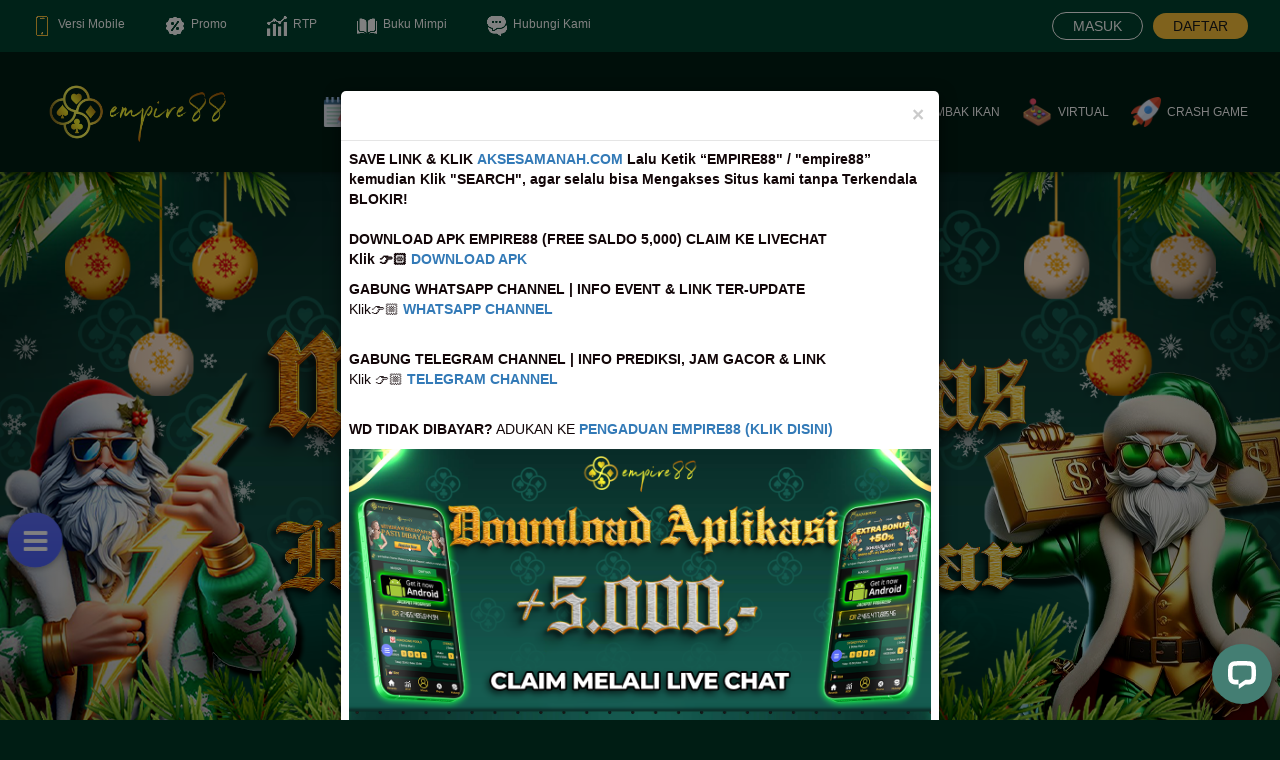

--- FILE ---
content_type: text/html; charset=UTF-8
request_url: https://www.johnsfamilyrestaurant.com/
body_size: 18276
content:
<!DOCTYPE html>
<html lang="id">

    <head>
        <meta http-equiv="Content-Type" content="text/html; charset=utf-8">
        <meta http-equiv="X-UA-Compatible" content="IE=edge">
        <meta name="viewport" content="width=device-width, initial-scale=1.0, maximum-scale=1.0, user-scalable=0"
            charset="UTF-8">
                    <title>
                Empire88: Situs Slot Gaming Terbaik di Indonesia yang Seru dan Menguntungkan
            </title>
            <meta name="description"
                content="Empire88 merupakan salah satu situs slot gaming terbaik di indonesia yang memiliki game terlengkap dan mudah menang tanpa harus memiliki skill dan pengalaman dalam bermain slot gaming online." />
            <meta name="keywords"
                content="empire88, slot empire88, empire88 login, empire88 daftar, empire 88" />
            <link rel="canonical" href="https://www.johnsfamilyrestaurant.com/" />
            <meta name="google-site-verification" content="dRxzN8L5n-HfeSZw97dTm8XXgk6c-qfBJqOOUB8Zw50" />
            <link rel="amphtml" href="https://kemenperin.xyz/amp/ampempire88/">
            <meta property="og:title"
                content="Empire88: Situs Slot Gaming Terbaik di Indonesia yang Seru dan Menguntungkan" />
            <meta property="og:description"
                content="Empire88 merupakan salah satu situs slot gaming terbaik di indonesia yang memiliki game terlengkap dan mudah menang tanpa harus memiliki skill dan pengalaman dalam bermain slot gaming online." />
            <meta property="og:url"
                content="https://www.johnsfamilyrestaurant.com/" />
                <meta name="categories" content="website" />
        <meta name="copyright" content="Empire88">
                    <meta name="robots" content="index, follow">
                            <meta name="rating" content="general">
                            <meta name="geo.region" content="id_ID">
                            <meta name="geo.country" content="id">
                            <meta name="language" content="Indonesian">
                            <meta name="distribution" content="global">
                            <meta name="geo.placename" content="Indonesia">
                            <meta name="author" content="EMPIRE88">
                            <meta name="publisher" content="EMPIRE88">
                            <meta property="og:type" content="website">
                            <meta property="og:site_name" content="EMPIRE88">
                            <meta property="og:locale" content="id_ID">
                                    <meta property="og:image" content="https://empire88.dataklmsad903.site/images/banner-desktop/16/0ei39ovmZSgve1jC.png">
                                    <meta name="google" content="notranslate">
                            <meta name="googlebot" content="index, follow">
                            <meta name="twitter:card" content="summary">
                                                    <meta name="twitter:image" content="https://empire88.dataklmsad903.site/images/banner-desktop/16/0ei39ovmZSgve1jC.png">
                <link rel="stylesheet" href="https://empire88.dataklmsad903.site/vendor/fontawesome-free/css/all.min.css" type="text/css">
        <link rel="stylesheet"
            href="https://fonts.googleapis.com/css?family=Nunito:200,200i,300,300i,400,400i,600,600i,700,700i,800,800i,900,900i">
        <link rel="stylesheet" href="https://empire88.dataklmsad903.site/vendor/bootstrap/3.3.7/css/bootstrap.min.css"
            type="text/css">
        <link rel="preload" href="https://empire88.dataklmsad903.site/css/Open24DisplaySt.woff2" as="font"
            type="font/woff2" crossorigin="anonymous">
        <link rel="preload" href="https://empire88.dataklmsad903.site/css/Teko-SemiBold.ttf" as="font" type="font/ttf"
            crossorigin="anonymous">
        <link rel="preload" href="https://empire88.dataklmsad903.site/css/Poppins-Regular.ttf" as="font" type="font/ttf"
            crossorigin="anonymous">
                    <link rel="stylesheet" href="https://maxcdn.bootstrapcdn.com/font-awesome/4.7.0/css/font-awesome.min.css"
                type="text/css">
                            <link rel="shortcut icon" href="https://empire88.dataklmsad902.site/images/setting-favicon/1/1wJNQVizfhJM0e0x.png?s=480c3d881ed8c7de851fa5bf399de45c" type="image/x-icon">
                            <head>
<!-- Google Tag Manager -->
<script>(function(w,d,s,l,i){w[l]=w[l]||[];w[l].push({'gtm.start':
new Date().getTime(),event:'gtm.js'});var f=d.getElementsByTagName(s)[0],
j=d.createElement(s),dl=l!='dataLayer'?'&l='+l:'';j.async=true;j.src=
'https://www.googletagmanager.com/gtm.js?id='+i+dl;f.parentNode.insertBefore(j,f);
})(window,document,'script','dataLayer','GTM-T4T96V6G');</script>
<!-- End Google Tag Manager -->

<body>
<!-- Google tag (gtag.js) -->
<script async src="https://www.googletagmanager.com/gtag/js?id=G-NR6ZM4VWTB"></script>
<script>
  window.dataLayer = window.dataLayer || [];
  function gtag(){dataLayer.push(arguments);}
  gtag('js', new Date());

  gtag('config', 'G-NR6ZM4VWTB');
</script>
        
                    <!-- Meta Pixel Code -->
<script>
!function(f,b,e,v,n,t,s)
{if(f.fbq)return;n=f.fbq=function(){n.callMethod?
n.callMethod.apply(n,arguments):n.queue.push(arguments)};
if(!f._fbq)f._fbq=n;n.push=n;n.loaded=!0;n.version='2.0';
n.queue=[];t=b.createElement(e);t.async=!0;
t.src=v;s=b.getElementsByTagName(e)[0];
s.parentNode.insertBefore(t,s)}(window, document,'script',
'https://connect.facebook.net/en_US/fbevents.js');
fbq('init', '684242357315071');
fbq('track', 'PageView');
</script>
<noscript><img height="1" width="1" style="display:none"
src="https://www.facebook.com/tr?id=684242357315071&ev=PageView&noscript=1"
/></noscript>
<!-- End Meta Pixel Code -->

<!-- Meta Pixel Code -->
<script>
!function(f,b,e,v,n,t,s)
{if(f.fbq)return;n=f.fbq=function(){n.callMethod?
n.callMethod.apply(n,arguments):n.queue.push(arguments)};
if(!f._fbq)f._fbq=n;n.push=n;n.loaded=!0;n.version='2.0';
n.queue=[];t=b.createElement(e);t.async=!0;
t.src=v;s=b.getElementsByTagName(e)[0];
s.parentNode.insertBefore(t,s)}(window, document,'script',
'https://connect.facebook.net/en_US/fbevents.js');
fbq('init', '462171583584324');
fbq('track', 'PageView');
</script>
<noscript><img height="1" width="1" style="display:none"
src="https://www.facebook.com/tr?id=462171583584324&ev=PageView&noscript=1"
/></noscript>
<!-- End Meta Pixel Code -->

<!-- Meta Pixel Code -->
<script>
!function(f,b,e,v,n,t,s)
{if(f.fbq)return;n=f.fbq=function(){n.callMethod?
n.callMethod.apply(n,arguments):n.queue.push(arguments)};
if(!f._fbq)f._fbq=n;n.push=n;n.loaded=!0;n.version='2.0';
n.queue=[];t=b.createElement(e);t.async=!0;
t.src=v;s=b.getElementsByTagName(e)[0];
s.parentNode.insertBefore(t,s)}(window, document,'script',
'https://connect.facebook.net/en_US/fbevents.js');
fbq('init', '923328496470455');
fbq('track', 'PageView');
</script>
<noscript><img height="1" width="1" style="display:none"
src="https://www.facebook.com/tr?id=923328496470455&ev=PageView&noscript=1"
/></noscript>
<!-- End Meta Pixel Code -->

<!-- Meta Pixel Code -->
<script>
!function(f,b,e,v,n,t,s)
{if(f.fbq)return;n=f.fbq=function(){n.callMethod?
n.callMethod.apply(n,arguments):n.queue.push(arguments)};
if(!f._fbq)f._fbq=n;n.push=n;n.loaded=!0;n.version='2.0';
n.queue=[];t=b.createElement(e);t.async=!0;
t.src=v;s=b.getElementsByTagName(e)[0];
s.parentNode.insertBefore(t,s)}(window, document,'script',
'https://connect.facebook.net/en_US/fbevents.js');
fbq('init', '1572985103705981');
fbq('track', 'PageView');
</script>
<noscript><img height="1" width="1" style="display:none"
src="https://www.facebook.com/tr?id=1572985103705981&ev=PageView&noscript=1"
/></noscript>
<!-- End Meta Pixel Code -->
                            <meta name='dmca-site-verification' content='VUxMZFNRRzZCZ2QvcWc2ck80SWFMekJ5cDkzK2J0K0tlNTRVL2hIZ1lXYz01' />        
        <style>
            @font-face {
                font-family: Open24DisplaySt;
                src: url(/css/Open24DisplaySt.woff2);
            }

            @font-face {
                font-family: Teko-SemiBold;
                src: url(/css/Teko-SemiBold.ttf);
            }

            @font-face {
                font-family: Poppins-Regular;
                src: url(/css/Poppins-Regular.ttf);
            }

            body {
                margin: 0 auto;
                color: #fff;
                font-size: 14px !important;
            }

            .form-control {
                background-color: #0E0E0E;
                border-color: #707070;
                -moz-appearance: none;
                -webkit-appearance: none;
                color: #fff;
            }

            .login-btn:hover {
                background-color: #5f5f5f !important;
                border-color: #5f5f5f !important;
            }

            .register-btn:hover {
                color: #fff !important;
                text-decoration: none;
            }

            .menu-opt {
                font-size: 12px;
                margin-left: 22px;
            }

            .menu-opt-active {
                color: #FDC23A !important;
                font-weight: bold;
            }

            .menu-opt a:hover {
                color: #FDC23A !important;
                text-decoration: none;
            }

            .provider:hover {
                width: 100%;
                background-color: rgba(253, 194, 58, 0.5);
                border-radius: 6px;
            }

            @keyframes  topbar-icon-bounce {

                0%,
                20%,
                40%,
                60%,
                80%,
                100% {
                    transform: translateY(0)
                }

                70% {
                    transform: translateY(-5px)
                }

                50% {
                    transform: translateY(-12px)
                }
            }

            .footer-bg::before {
                background-color: #001D14;
                opacity: .8;
                content: "";
                position: absolute;
                top: 0;
                left: 0;
                right: 0;
                bottom: 0;
                z-index: 1;
            }

            .circular-menu__button {
                display: none;
            }

            .circular-menu__button:checked+.circular-menu__icon {
                transform: scale(1, 1) translate3d(0, 0, 0);
                transition-duration: 0.2s;
                transition-timing-function: linear;
            }

            .circular-menu__button:checked~.circular-menu__item {
                transition-timing-function: cubic-bezier(0.935, 0, 0.34, 1.33);
            }

            .circular-menu__button:checked~.circular-menu__item:nth-of-type(1) {
                transition-duration: 0.18s;
                transform: translate3d(0px, -105px, 0);
            }

            .circular-menu__button:checked~.circular-menu__item:nth-of-type(2) {
                transition-duration: 0.28s;
                transform: translate3d(99.86093418px, -32.446784369999996px, 0);
            }

            .circular-menu__button:checked~.circular-menu__item:nth-of-type(3) {
                transition-duration: 0.38s;
                transform: translate3d(61.71745146px, 84.94678437px, 0);
            }

            .circular-menu__button:checked~.circular-menu__item:nth-of-type(4) {
                transition-duration: 0.48s;
                transform: translate3d(-61.71745146px, 84.94678437px, 0);
            }

            .circular-menu__button:checked~.circular-menu__item:nth-of-type(5) {
                transition-duration: 0.58s;
                transform: translate3d(-99.86093418px, -32.446784369999996px, 0);
            }

            .circular-menu__icon {
                background: linear-gradient(#5F70FB, #4E63FA);
                border-radius: 100%;
                box-shadow: 0 2px 5px rgba(0, 0, 0, 0.25);
                height: 50px;
                line-height: 50px;
                margin-left: 10px;
                position: fixed;
                text-align: center;
                bottom: 150px;
                transform: translate3d(0, 0, 0);
                transition: transform ease-out 0.2s;
                width: 50px;
                cursor: pointer;
                transform: scale(1.1, 1.1) translate3d(0, 0, 0);
                transition-duration: 0.4s;
                transition-timing-function: cubic-bezier(0.175, 0.885, 0.32, 1.275);
                z-index: 7;
            }

            .circular-menu__icon:hover {
                transform: scale(1.2, 1.2) translate3d(0, 0, 0);
            }

            .circular-menu__item {
                background-image: linear-gradient(#5F70FB, #4E63FA);
                border-radius: 100%;
                box-shadow: 0 2px 5px rgba(0, 0, 0, 0.25);
                color: #fff;
                height: 45px;
                line-height: 45px;
                margin-left: 10px;
                position: fixed;
                text-align: center;
                bottom: 160px;
                transform: translate3d(0, 0, 0);
                transition: transform ease-out 0.2s;
                width: 45px;
                z-index: 5;
            }

            .circular-menu__item:nth-of-type(1) {
                transition-duration: 0.18s;
            }

            .circular-menu__item:nth-of-type(2) {
                transition-duration: 0.18s;
            }

            .circular-menu__item:nth-of-type(3) {
                transition-duration: 0.18s;
            }

            .circular-menu__item:nth-of-type(4) {
                transition-duration: 0.18s;
            }

            .circular-menu__item:nth-of-type(5) {
                transition-duration: 0.18s;
            }

            .circular-menu__item:hover {
                color: #dc143c;
                background: #f08080;
            }

            .circular-menu__item:active,
            .circular-menu__item:focus {
                color: #8b0000;
            }
        </style>
                    <!-- Start of LiveChat (www.livechat.com) code -->
<script>
    window.__lc = window.__lc || {};
    window.__lc.license = 16464189;
    window.__lc.integration_name = "manual_channels";
    window.__lc.product_name = "livechat";
    ;(function(n,t,c){function i(n){return e._h?e._h.apply(null,n):e._q.push(n)}var e={_q:[],_h:null,_v:"2.0",on:function(){i(["on",c.call(arguments)])},once:function(){i(["once",c.call(arguments)])},off:function(){i(["off",c.call(arguments)])},get:function(){if(!e._h)throw new Error("[LiveChatWidget] You can't use getters before load.");return i(["get",c.call(arguments)])},call:function(){i(["call",c.call(arguments)])},init:function(){var n=t.createElement("script");n.async=!0,n.type="text/javascript",n.src="https://cdn.livechatinc.com/tracking.js",t.head.appendChild(n)}};!n.__lc.asyncInit&&e.init(),n.LiveChatWidget=n.LiveChatWidget||e}(window,document,[].slice))
</script>
<noscript><a href="https://www.livechat.com/chat-with/16464189/" rel="nofollow">Chat with us</a>, powered by <a href="https://www.livechat.com/?welcome" rel="noopener nofollow" target="_blank">LiveChat</a></noscript>
<!-- End of LiveChat code -->                    <style>
        .modal-body {
            padding: 0;
        }

        .modal .modal-dialog {
            color: #120608;
            top: 60px;
            moz-transform: translateY(0);
            -webkit-transform: translateY(0);
            transform: translateY(0);
        }

        .modal-backdrop {
            position: fixed;
            top: 0;
            right: 0;
            bottom: 0;
            left: 0;
            z-index: 1040;
            background-color: #000;
            opacity: .5;
        }

        #progressive_jackpot {
            font-family: Open24DisplaySt;
            font-size: 70px;
            margin: auto 0;
        }

        .announcement-container>[data-section="announcements"] {
            flex-basis: calc(100% - 40px);
            overflow: hidden;
            margin: auto 0;
        }

        .tickercontainer {
            margin: 0;
            padding: 0;
            overflow: hidden;
            text-align: center;
        }

        .tickercontainer .mask {
            position: relative;
            width: 100%;
            overflow: hidden;
        }

        ul.newsticker {
            position: relative;
            list-style-type: none;
            margin: 0;
            padding: 0;
            overflow: hidden;
            display: flex;
        }

        ul.newsticker li {
            margin: 0;
            font-size: 16px;
            padding: 0 25px 0 0;
            white-space: nowrap;
        }

        .hot-games-bounce {
            animation-name: hot-games-bounce;
            animation-timing-function: ease;
        }

        @keyframes  hot-games-bounce {
            0% {
                transform: scale(1, 1) translateY(0);
            }

            10% {
                transform: scale(1.1, .9) translateY(0);
            }

            30% {
                transform: scale(.9, 1.1) translateY(-2px);
            }

            50% {
                transform: scale(1, 1) translateY(0);
            }

            100% {
                transform: scale(1, 1) translateY(0);
            }
        }

        .background-top {
            background: url(https://empire88.dataklmsad902.site/asset/images/main-bg.jpg?s=c01af1c6edd24b60eb5f28c06f6e6762) no-repeat center center fixed;
            -webkit-background-size: cover;
            -moz-background-size: cover;
            -o-background-size: cover;
            background-size: cover;
        }
    </style>
    <script defer src="https://static.cloudflareinsights.com/beacon.min.js/vcd15cbe7772f49c399c6a5babf22c1241717689176015" integrity="sha512-ZpsOmlRQV6y907TI0dKBHq9Md29nnaEIPlkf84rnaERnq6zvWvPUqr2ft8M1aS28oN72PdrCzSjY4U6VaAw1EQ==" data-cf-beacon='{"version":"2024.11.0","token":"c37f93a14d694007a69d02baa322b270","r":1,"server_timing":{"name":{"cfCacheStatus":true,"cfEdge":true,"cfExtPri":true,"cfL4":true,"cfOrigin":true,"cfSpeedBrain":true},"location_startswith":null}}' crossorigin="anonymous"></script>
</head>

    <body style="background-color: #001D14;">
        <div style="position: fixed; top: 0; z-index: 20; box-shadow: rgb(0 0 0 / 50%) 0 6px 6px -6px; width: 100%;">
            <div style="background-color: #00442F; padding: 12px 0;">
                <div style="width: 95%; margin: 0 auto; max-width: 1280px; display: flex;">
                    <div onclick="window.location='https://www.johnsfamilyrestaurant.com/mobile/ganti-mode'"
                        class="menu-opt" style="cursor: pointer; display: flex; margin: auto 40px auto 0;">
                        <img src="https://empire88.dataklmsad902.site/asset/images/mobile.png?s=7069dc6050b90d29193922c60e4eb9ee" alt="Versi Mobile"
                            style="width: 20px; animation-name: topbar-icon-bounce; animation-duration: 2.5s; animation-fill-mode: both; animation-timing-function: linear; animation-iteration-count: infinite;">
                        <div style="margin-left: 6px; color: #fff;">
                            Versi Mobile
                        </div>
                    </div>
                    <div onclick="window.location='https://www.johnsfamilyrestaurant.com/promo'"
                        class="menu-opt "
                        style="cursor: pointer; margin: auto 40px auto 0; display: flex;">
                        <img src="https://empire88.dataklmsad902.site/asset/images/menu-4.png?s=480315067fa1ce583c60094d4f2f7eb8" alt="Promo"
                            style="width: 20px; animation-name: topbar-icon-bounce; animation-duration: 2.5s; animation-fill-mode: both; animation-timing-function: linear; animation-iteration-count: infinite;">
                        <div style="margin-left: 6px;">
                            Promo
                        </div>
                    </div>
                    <div onclick="window.location='https://www.johnsfamilyrestaurant.com/slot-rtp/1'"
                        class="menu-opt "
                        style="cursor: pointer; margin: auto 40px auto 0; display: flex;">
                        <img src="https://empire88.dataklmsad902.site/asset/images/menu-2.png?s=80aab44edacffa2f8d2089decfd89a64" alt="RTP"
                            style="width: 20px; animation-name: topbar-icon-bounce; animation-duration: 2.5s; animation-fill-mode: both; animation-timing-function: linear; animation-iteration-count: infinite;">
                        <div style="margin-left: 6px;">
                            RTP
                        </div>
                    </div>
                    <div onclick="window.location='https://www.johnsfamilyrestaurant.com/buku-mimpi'"
                        class="menu-opt "
                        style="cursor: pointer; margin: auto 40px auto 0; display: flex;">
                        <img src="https://empire88.dataklmsad902.site/asset/images/book.png?s=966de68cbed901786ff61b13eeba2fa8" alt="buku mimpi"
                            style="width: 20px; animation-name: topbar-icon-bounce; animation-duration: 2.5s; animation-fill-mode: both; animation-timing-function: linear; animation-iteration-count: infinite;">
                        <div style="margin-left: 6px;">
                            Buku Mimpi
                        </div>
                    </div>
                    <div onclick="window.location='https://www.johnsfamilyrestaurant.com/sosmed'"
                        class="menu-opt "
                        style="cursor: pointer; display: flex; margin: auto 0;">
                        <img src="https://empire88.dataklmsad902.site/asset/images/menu-5.png?s=46472c1cf1d4eeded053e05496a93ae9" alt="hubungi kami"
                            style="width: 20px; animation-name: topbar-icon-bounce; animation-duration: 2.5s; animation-fill-mode: both; animation-timing-function: linear; animation-iteration-count: infinite;">
                        <div style="margin-left: 6px;">
                            Hubungi Kami
                        </div>
                    </div>
                    <div style="margin: auto 0 auto auto;">
                        <div style="display: flex;">
                            <a href="https://www.johnsfamilyrestaurant.com/masuk"
                                class="login-btn"
                                style="color: #fff; border: 1px solid #fff; border-radius: 20px; transition: all .3s ease; background-color: transparent; padding: 3px 20px; margin: auto 10px auto 0;">MASUK</a>
                            <a href="https://www.johnsfamilyrestaurant.com/daftar"
                                class="register-btn"
                                style="color: #1A1A1A; border-radius: 20px; transition: all .3s ease; background-color: #FDC23A; text-align: center; padding: 3px 20px; margin: auto;">
                                DAFTAR
                            </a>
                        </div>
                    </div>
                </div>
            </div>
            <div style="background-color: #001D14; min-height: 120px;">
                <div style="width: 95%; margin: 0 auto; max-width: 1280px; display: flex; padding: 20px 0;">
                    <div style="width: 220px;">
                        <a href="https://www.johnsfamilyrestaurant.com/desktop">
                                                            <img src="https://empire88.dataklmsad903.site/images/setting-logo/1/TKSq5UsBnotHl0Is.png" alt="Empire88"
                                    style="height: 80px;">
                                                    </a>
                    </div>

                    <div
                        style="margin: auto 0 auto auto; display: flex; flex-direction: column; align-items: flex-end;">
                        <div style="display: flex;">
                                                            <div class="menu-opt">
                                    <a href="https://www.johnsfamilyrestaurant.com/togel"
                                        class=""
                                        style="color: #fff; transition: all .3s ease; display: flex;">
                                        <img src="https://empire88.dataklmsad902.site/asset/images/game-7-mobile.png?s=d820bafb22680078e57f7c8ef81ddbff" alt="togel"
                                            style="width: 30px; height: 30px; margin-right: 6px;"> <span
                                            style="margin: auto 0;">TOGEL</span>
                                    </a>
                                </div>
                                                        <div class="menu-opt">
                                <a href="https://www.johnsfamilyrestaurant.com/slot"
                                    class=""
                                    style="color: #fff; transition: all .3s ease; display: flex;">
                                    <img src="https://empire88.dataklmsad902.site/asset/images/game-2-mobile.png?s=bfbb653b50a0f71bb7967b94f73febd7" alt="slot"
                                        style="width: 30px; height: 30px; margin-right: 6px;"> <span
                                        style="margin: auto 0;">SLOT</span>
                                </a>
                            </div>
                            <div class="menu-opt">
                                <a href="https://www.johnsfamilyrestaurant.com/live-casino"
                                    class=""
                                    style="color: #fff; transition: all .3s ease; display: flex;">
                                    <img src="https://empire88.dataklmsad902.site/asset/images/game-3-mobile.png?s=a6a5f2baa715e01c443800b8ba1510d7" alt="live casino"
                                        style="width: 30px; height: 30px; margin-right: 6px;"> <span
                                        style="margin: auto 0;">LIVE CASINO</span>
                                </a>
                            </div>
                            <div class="menu-opt">
                                <a href="https://www.johnsfamilyrestaurant.com/sport"
                                    class=""
                                    style="color: #fff; transition: all .3s ease; display: flex;">
                                    <img src="https://empire88.dataklmsad902.site/asset/images/game-5-mobile.png?s=ff35fb30d93a8b38470bdb515ee0f5b2" alt="sport"
                                        style="width: 30px; height: 30px; margin-right: 6px;"> <span
                                        style="margin: auto 0;">SPORT</span>
                                </a>
                            </div>
                            <div class="menu-opt">
                                <a href="https://www.johnsfamilyrestaurant.com/sabung-ayam"
                                    class=""
                                    style="color: #fff; transition: all .3s ease; display: flex;">
                                    <img src="https://empire88.dataklmsad902.site/asset/images/game-8-mobile.png?s=23e488a1b54d0b57b1894a6ef19dc4b9" alt="sabung ayam"
                                        style="width: 30px; height: 30px; margin-right: 6px;"> <span
                                        style="margin: auto 0;">SABUNG AYAM</span>
                                </a>
                            </div>
                            <div class="menu-opt">
                                <a href="https://www.johnsfamilyrestaurant.com/tembak-ikan"
                                    class=""
                                    style="color: #fff; transition: all .3s ease; display: flex;">
                                    <img src="https://empire88.dataklmsad902.site/asset/images/game-4-mobile.png?s=63e6251efc14724ae072b55306ab484c" alt="tembak ikan"
                                        style="width: 30px; height: 30px; margin-right: 6px;"> <span
                                        style="margin: auto 0;">TEMBAK IKAN</span>
                                </a>
                            </div>
                            <div class="menu-opt">
                                <a href="https://www.johnsfamilyrestaurant.com/virtual"
                                    class=""
                                    style="color: #fff; transition: all .3s ease; display: flex;">
                                    <img src="https://empire88.dataklmsad902.site/asset/images/game-6-mobile.png?s=7925b9682d24c145c273d393f412ebe4" alt="virtual"
                                        style="width: 30px; height: 30px; margin-right: 6px;"> <span
                                        style="margin: auto 0;">VIRTUAL</span>
                                </a>
                            </div>
                            <div class="menu-opt">
                                <a href="https://www.johnsfamilyrestaurant.com/crash-game"
                                    class=""
                                    style="color: #fff; transition: all .3s ease; display: flex;">
                                    <img src="https://empire88.dataklmsad902.site/asset/images/game-9-mobile.png?s=8046c23620a8f1296345390df52c8ec0" alt="crash game"
                                        style="width: 30px; height: 30px; margin-right: 6px;"> <span
                                        style="margin: auto 0;">CRASH GAME</span>
                                </a>
                            </div>
                        </div>
                    </div>
                </div>
            </div>
        </div>
        <div style="margin-top: 170px;">
                <div class="slider">
        <table width="100%" style="margin: 0 auto;">
            <tr id="slides">
                <td colspan="2">
                    <div id="carousel-example-generic" class="carousel slide" data-ride="carousel">
                        <ol class="carousel-indicators">
                                                                                                <li data-target="#carousel-example-generic" data-slide-to="0"
                                         class="active" ></li>
                                                                    <li data-target="#carousel-example-generic" data-slide-to="1"
                                        ></li>
                                                                    <li data-target="#carousel-example-generic" data-slide-to="2"
                                        ></li>
                                                                    <li data-target="#carousel-example-generic" data-slide-to="3"
                                        ></li>
                                                                                    </ol>
                        <div class="carousel-inner" role="listbox">
                                                                                                <div  class="item active" >
                                        <img src="https://empire88.dataklmsad903.site/images/banner-desktop/33/k7YmfbmMwhjzNsx8.png" alt="CHRISTMAS AND NEW YEAR"
                                            style="width: 100%; margin: 0 auto;">
                                        <div class="carousel-caption">
                                        </div>
                                    </div>
                                                                    <div  class="item" >
                                        <img src="https://empire88.dataklmsad903.site/images/banner-desktop/22/w1KDJaDz2OVDBOKF.png" alt="EXTRA BONUS 50%"
                                            style="width: 100%; margin: 0 auto;">
                                        <div class="carousel-caption">
                                        </div>
                                    </div>
                                                                    <div  class="item" >
                                        <img src="https://empire88.dataklmsad903.site/images/banner-desktop/4/68g5CEFRO6WcAEdE.png" alt="JANJI KAMI"
                                            style="width: 100%; margin: 0 auto;">
                                        <div class="carousel-caption">
                                        </div>
                                    </div>
                                                                    <div  class="item" >
                                        <img src="https://empire88.dataklmsad903.site/images/banner-desktop/32/eF8s1RzIUvNsnSE5.png" alt="CHALLANGE BACCARAT"
                                            style="width: 100%; margin: 0 auto;">
                                        <div class="carousel-caption">
                                        </div>
                                    </div>
                                                                                    </div>

                        <a class="left carousel-control" href="#carousel-example-generic" role="button" data-slide="prev">
                            <span class="glyphicon glyphicon-chevron-left" aria-hidden="true"></span>
                            <span class="sr-only">Previous</span>
                        </a>
                        <a class="right carousel-control" href="#carousel-example-generic" role="button" data-slide="next">
                            <span class="glyphicon glyphicon-chevron-right" aria-hidden="true"></span>
                            <span class="sr-only">Next</span>
                        </a>
                    </div>
                </td>
            </tr>
        </table>
    </div>

    <div class="announcement-container"
        style="width: 95%; margin: 0 auto; max-width: 1280px; display: flex; padding: 8px 0;">
        <div data-section="date">
            <img src="https://empire88.dataklmsad902.site/asset/images/broadcast.png?s=29a16a9d286692451d7c3ee9f675cb3d" alt="broadcast" style="width: 24px; margin: 0 8px;">
        </div>
        <div data-section="announcements">
            <div id="ER_1655967104278">
                <div class="tickercontainer">
                    <div class="mask">
                        <ul class="announcement-list newsticker" id="announcement_list"
                            style="color: #EBEBEB; width: 4369px; left: -76.2600024414062px;">
                            <li class="tick-clones">Selamat Datang di Empire88 | Harap perhatikan Nomer Rekening tujuan Deposit, sebelum melakukan transfer agar tidak terjadi kesalahan | Link Alternative: heylink.me/maindiempire88</li>
                            <li>Selamat Datang di Empire88 | Harap perhatikan Nomer Rekening tujuan Deposit, sebelum melakukan transfer agar tidak terjadi kesalahan | Link Alternative: heylink.me/maindiempire88</li>
                        </ul>
                    </div>
                </div>
            </div>
        </div>
    </div>

    <div class="background-top" style="padding: 30px 0;">
        <div style="background-color: #001D14; width: 95%; margin: 0 auto; max-width: 1280px; padding: 30px 30px 0 30px;">
            <div
                style="background:url(https://empire88.dataklmsad902.site/asset/images/jackpot-desktop.jpg?s=05e786b10d912120226da4ed8bc7d77e); background-position: center top; background-size: 100% 100%; background-repeat: no-repeat; padding: 40px 120px;">
                <div style="display: flex;">
                    <div style="color: #F1EE03; font-family: Open24DisplaySt; font-size: 70px; margin: auto 8px auto auto;">
                        IDR
                    </div>
                    <div id="progressive_jackpot"></div>
                </div>
            </div>

                            <div style="padding: 30px 0;">
                    <div
                        style="display: flex; background-color: #070707; padding: 4px 0 4px 10px; border-left: 2px solid #FDC23A;">
                        <div style="display: flex;">
                            <img src="https://empire88.dataklmsad902.site/asset/images/game-7-mobile.png?s=d820bafb22680078e57f7c8ef81ddbff" class="hot-games-bounce"
                                alt="togel"
                                style="margin: auto 0; width: 20px; height: 20px; animation-duration: 3s; animation-iteration-count: infinite;">
                            <div
                                style="margin: auto 0; color: #FDC23A; font-weight: bold; font-size: 16px; padding-left: 6px;">
                                Togel</div>
                        </div>
                        <div onclick="window.location='https://www.johnsfamilyrestaurant.com/togel'"
                            style="cursor: pointer; margin: auto 0 auto auto; background-color: #FDC23A; border-radius: 25px; color: #000; padding: 4px 16px;">
                            Lebih Banyak Pasaran
                        </div>
                    </div>
                </div>

                <ul class="lottery_market"
                    style="list-style-type: none; padding: 0; margin-bottom: 0; display: flex; flex-wrap: wrap; text-align: center;">
                </ul>
            
            <div style="padding:20px 0;">
                <div
                    style="display: flex; background-color: #070707; padding: 4px 0 4px 10px; border-left: 2px solid #FDC23A;">
                    <div style="display: flex;">
                        <img src="https://empire88.dataklmsad902.site/asset/images/game-2-mobile.png?s=bfbb653b50a0f71bb7967b94f73febd7" class="hot-games-bounce"
                            alt="slot"
                            style="margin: auto 0; width: 20px; height: 20px; animation-duration: 3s; animation-iteration-count: infinite;">
                        <div style="margin: auto 0; color: #FDC23A; font-weight: bold; font-size: 16px; padding-left: 6px;">
                            Slot</div>
                    </div>
                    <div onclick="window.location='https://www.johnsfamilyrestaurant.com/slot'"
                        style="cursor: pointer; margin: auto 0 auto auto; background-color: #FDC23A; border-radius: 25px; color: #000; padding: 4px 16px;">
                        Lebih Banyak Game
                    </div>
                </div>
            </div>

            <ul
                style="list-style-type: none; padding: 0; margin-bottom: 0; display: flex; flex-wrap: wrap; text-align: center;">
                                                                                                                        <li onclick="window.location='https://www.johnsfamilyrestaurant.com/slot-provider/1'"
                                    style="cursor: pointer; display: inline-block; width: 12.5%; margin-bottom: 1%; padding: 0 15px 0 0;">
                                    <img src="https://onelive.dataklmsad902.site/images/provider-game-scroll/1/jLFiz37YpqPM3mLj.png?s=e3a68d2baa6203007f7422547249bf2e" alt="slot"
                                        style="width: 100%; border-radius: 4px;">
                                </li>
                                                                                                                                                            <li onclick="window.location='https://www.johnsfamilyrestaurant.com/slot-provider/2'"
                                    style="cursor: pointer; display: inline-block; width: 12.5%; margin-bottom: 1%; padding: 0 15px 0 0;">
                                    <img src="https://onelive.dataklmsad902.site/images/provider-game-scroll/4/RqH3JPihnUEUZnbt.png?s=e816963aa1dde0d0409f574e9e5cd00e" alt="slot"
                                        style="width: 100%; border-radius: 4px;">
                                </li>
                                                                                                                                                            <li onclick="window.location='https://www.johnsfamilyrestaurant.com/slot-provider/38'"
                                    style="cursor: pointer; display: inline-block; width: 12.5%; margin-bottom: 1%; padding: 0 15px 0 0;">
                                    <img src="https://onelive.dataklmsad902.site/images/provider-game-scroll/58/Ec1kufFUf7rGlsk3.png?s=c36886a20045355a93a9565d54ed6d75" alt="slot"
                                        style="width: 100%; border-radius: 4px;">
                                </li>
                                                                                                                                                            <li onclick="window.location='https://www.johnsfamilyrestaurant.com/slot-provider/39'"
                                    style="cursor: pointer; display: inline-block; width: 12.5%; margin-bottom: 1%; padding: 0 15px 0 0;">
                                    <img src="https://onelive.dataklmsad902.site/images/provider-game-scroll/62/k6GkmK0OnG7vPprA.png?s=10086c32a9270ebbc74b9a4682760be5" alt="slot"
                                        style="width: 100%; border-radius: 4px;">
                                </li>
                                                                                                                                                            <li onclick="window.location='https://www.johnsfamilyrestaurant.com/slot-provider/34'"
                                    style="cursor: pointer; display: inline-block; width: 12.5%; margin-bottom: 1%; padding: 0 15px 0 0;">
                                    <img src="https://onelive.dataklmsad902.site/images/provider-game-scroll/54/C9uT4qhggRk6b4up.png?s=6a357da4a2d48fbb13844a46fae7193f" alt="slot"
                                        style="width: 100%; border-radius: 4px;">
                                </li>
                                                                                                                                                            <li onclick="window.location='https://www.johnsfamilyrestaurant.com/slot-provider/37'"
                                    style="cursor: pointer; display: inline-block; width: 12.5%; margin-bottom: 1%; padding: 0 15px 0 0;">
                                    <img src="https://onelive.dataklmsad902.site/images/provider-game-scroll/57/nDw1x9d8Ymo9gl2W.png?s=e295781712c47151a70c71badd433d61" alt="slot"
                                        style="width: 100%; border-radius: 4px;">
                                </li>
                                                                                                                                                            <li onclick="window.location='https://www.johnsfamilyrestaurant.com/slot-provider/36'"
                                    style="cursor: pointer; display: inline-block; width: 12.5%; margin-bottom: 1%; padding: 0 15px 0 0;">
                                    <img src="https://onelive.dataklmsad902.site/images/provider-game-scroll/56/vCUJrvQ4XzJ0wQTC.png?s=95e8471261d4584026006de3b716ecea" alt="slot"
                                        style="width: 100%; border-radius: 4px;">
                                </li>
                                                                                                                                                            <li onclick="window.location='https://www.johnsfamilyrestaurant.com/slot-provider/35'"
                                    style="cursor: pointer; display: inline-block; width: 12.5%; margin-bottom: 1%; padding: 0 15px 0 0;">
                                    <img src="https://onelive.dataklmsad902.site/images/provider-game-scroll/55/PWFBpIM2qYM5Bosy.png?s=f25ae2b3e054c9507faf16be8037641d" alt="slot"
                                        style="width: 100%; border-radius: 4px;">
                                </li>
                                                                                                                                                                                                                                                                                                                                                                                                                                                                                                                                                                                                                                                                                                                                                                                                                                                                                                                            </ul>

            <div style="padding:20px 0;">
                <div
                    style="display: flex; background-color: #070707; padding: 4px 0 4px 10px; border-left: 2px solid #FDC23A;">
                    <div style="display: flex;">
                        <img src="https://empire88.dataklmsad902.site/asset/images/game-3-mobile.png?s=a6a5f2baa715e01c443800b8ba1510d7" class="hot-games-bounce"
                            alt="live casino"
                            style="margin: auto 0; width: 20px; height: 20px; animation-duration: 3s; animation-iteration-count: infinite;">
                        <div style="margin: auto 0; color: #FDC23A; font-weight: bold; font-size: 16px; padding-left: 6px;">
                            Live Casino</div>
                    </div>
                    <div onclick="window.location='https://www.johnsfamilyrestaurant.com/live-casino'"
                        style="cursor: pointer; margin: auto 0 auto auto; background-color: #FDC23A; border-radius: 25px; color: #000; padding: 4px 16px;">
                        Lebih Banyak Game
                    </div>
                </div>
            </div>

            <ul
                style="list-style-type: none; padding: 0; margin-bottom: 0; display: flex; flex-wrap: wrap; text-align: center;">
                                                                                                                        <li onclick="window.location='https://www.johnsfamilyrestaurant.com/masuk'"
                                    style="cursor: pointer; display: inline-block; width: 12.5%; margin-bottom: 1%; padding: 0 15px 0 0;">
                                    <img src="https://onelive.dataklmsad902.site/images/provider-game-scroll/2/UJ0lqXj8xtEHXIRZ.png?s=aabec18f8fdc66dbf236696338384d32" alt="live casino"
                                        style="width: 100%; border-radius: 4px;">
                                </li>
                                                                                                                                                            <li onclick="window.location='https://www.johnsfamilyrestaurant.com/masuk'"
                                    style="cursor: pointer; display: inline-block; width: 12.5%; margin-bottom: 1%; padding: 0 15px 0 0;">
                                    <img src="https://onelive.dataklmsad902.site/images/provider-game-scroll/24/kZdHdsau6bShNNaP.png?s=08a6fd25dbfb570607b91c8f478e7e11" alt="live casino"
                                        style="width: 100%; border-radius: 4px;">
                                </li>
                                                                                                                                                            <li onclick="window.location='https://www.johnsfamilyrestaurant.com/live-casino-provider/33'"
                                    style="cursor: pointer; display: inline-block; width: 12.5%; margin-bottom: 1%; padding: 0 15px 0 0;">
                                    <img src="https://onelive.dataklmsad902.site/images/provider-game-scroll/53/m1fRdR6E58N0sxkh.png?s=c325cb3fc34333b23f2bddd0479ca2d8" alt="live casino"
                                        style="width: 100%; border-radius: 4px;">
                                </li>
                                                                                                                                                            <li onclick="window.location='https://www.johnsfamilyrestaurant.com/masuk'"
                                    style="cursor: pointer; display: inline-block; width: 12.5%; margin-bottom: 1%; padding: 0 15px 0 0;">
                                    <img src="https://onelive.dataklmsad902.site/images/provider-game-scroll/46/XXZ8IGid7TGHlra2.png?s=0a5cb481f658a0ceb47539f41e994fe0" alt="live casino"
                                        style="width: 100%; border-radius: 4px;">
                                </li>
                                                                                                                                                            <li onclick="window.location='https://www.johnsfamilyrestaurant.com/masuk'"
                                    style="cursor: pointer; display: inline-block; width: 12.5%; margin-bottom: 1%; padding: 0 15px 0 0;">
                                    <img src="https://onelive.dataklmsad902.site/images/provider-game-scroll/40/fYGczuCg83wWBKmb.png?s=b5b5749ad24b5442159cac0f4925b959" alt="live casino"
                                        style="width: 100%; border-radius: 4px;">
                                </li>
                                                                                                                                                            <li onclick="window.location='https://www.johnsfamilyrestaurant.com/masuk'"
                                    style="cursor: pointer; display: inline-block; width: 12.5%; margin-bottom: 1%; padding: 0 15px 0 0;">
                                    <img src="https://onelive.dataklmsad902.site/images/provider-game-scroll/32/ZUufeXvblsUsV0sh.png?s=fc71f7d2a7d40bb5db4156dc226b0a8e" alt="live casino"
                                        style="width: 100%; border-radius: 4px;">
                                </li>
                                                                                                                                                            <li onclick="window.location='https://www.johnsfamilyrestaurant.com/masuk'"
                                    style="cursor: pointer; display: inline-block; width: 12.5%; margin-bottom: 1%; padding: 0 15px 0 0;">
                                    <img src="https://onelive.dataklmsad902.site/images/provider-game-scroll/30/E5EhlsSycqlYuGqP.png?s=68f30ba407289dbf4f1126bd06209ef8" alt="live casino"
                                        style="width: 100%; border-radius: 4px;">
                                </li>
                                                                                                                                                            <li onclick="window.location='https://www.johnsfamilyrestaurant.com/masuk'"
                                    style="cursor: pointer; display: inline-block; width: 12.5%; margin-bottom: 1%; padding: 0 15px 0 0;">
                                    <img src="https://onelive.dataklmsad902.site/images/provider-game-scroll/20/G3v9ogj2MIWqihMQ.png?s=17bae1caec2e6604bbd747c089ae3769" alt="live casino"
                                        style="width: 100%; border-radius: 4px;">
                                </li>
                                                                                                                                                                                                                                        </ul>

            <div style="padding:20px 0;">
                <div
                    style="display: flex; background-color: #070707; padding: 4px 0 4px 10px; border-left: 2px solid #FDC23A;">
                    <div style="display: flex;">
                        <img src="https://empire88.dataklmsad902.site/asset/images/game-5-mobile.png?s=ff35fb30d93a8b38470bdb515ee0f5b2" class="hot-games-bounce"
                            alt="sport"
                            style="margin: auto 0; width: 20px; height: 20px; animation-duration: 3s; animation-iteration-count: infinite;">
                        <div
                            style="margin: auto 0; color: #FDC23A; font-weight: bold; font-size: 16px; padding-left: 6px;">
                            Sport</div>
                    </div>
                    <div onclick="window.location='https://www.johnsfamilyrestaurant.com/sport'"
                        style="cursor: pointer; margin: auto 0 auto auto; background-color: #FDC23A; border-radius: 25px; color: #000; padding: 4px 16px;">
                        Lebih Banyak Game
                    </div>
                </div>
            </div>

            <ul
                style="list-style-type: none; padding: 0; margin-bottom: 0; display: flex; flex-wrap: wrap; text-align: center;">
                                                                                                                        <li onclick="window.location='https://www.johnsfamilyrestaurant.com/masuk'"
                                    style="cursor: pointer; display: inline-block; width: 12.5%; margin-bottom: 1%; padding: 0 15px 0 0;">
                                    <img src="https://onelive.dataklmsad902.site/images/provider-game-scroll/21/Ne1B9q97ZW6fSA4P.png?s=af060eb94b66b2290ecfcf72f5661f5c" alt="sport"
                                        style="width: 100%; border-radius: 4px;">
                                </li>
                                                                                                                                                            <li onclick="window.location='https://www.johnsfamilyrestaurant.com/masuk'"
                                    style="cursor: pointer; display: inline-block; width: 12.5%; margin-bottom: 1%; padding: 0 15px 0 0;">
                                    <img src="https://onelive.dataklmsad902.site/images/provider-game-scroll/33/jfx478c8TgSg4ddD.png?s=c63d203fb2ef4dcfa6cdb4d630518b0c" alt="sport"
                                        style="width: 100%; border-radius: 4px;">
                                </li>
                                                                                                                                                            <li onclick="window.location='https://www.johnsfamilyrestaurant.com/masuk'"
                                    style="cursor: pointer; display: inline-block; width: 12.5%; margin-bottom: 1%; padding: 0 15px 0 0;">
                                    <img src="https://onelive.dataklmsad902.site/images/provider-game-scroll/23/Z6ZKopAHr1RiUza7.png?s=e9e99b80bb506938f8cb23c159794afe" alt="sport"
                                        style="width: 100%; border-radius: 4px;">
                                </li>
                                                                                                                                                            <li onclick="window.location='https://www.johnsfamilyrestaurant.com/masuk'"
                                    style="cursor: pointer; display: inline-block; width: 12.5%; margin-bottom: 1%; padding: 0 15px 0 0;">
                                    <img src="https://onelive.dataklmsad902.site/images/provider-game-scroll/34/mIcKRYz7e2Fc9KJE.png?s=e43fa3c8d16da1a2f66bb21f451512ae" alt="sport"
                                        style="width: 100%; border-radius: 4px;">
                                </li>
                                                                                                                                                            <li onclick="window.location='https://www.johnsfamilyrestaurant.com/masuk'"
                                    style="cursor: pointer; display: inline-block; width: 12.5%; margin-bottom: 1%; padding: 0 15px 0 0;">
                                    <img src="https://onelive.dataklmsad902.site/images/provider-game-scroll/39/HPcx4Jg97ivHuFp9.png?s=b911e6bdc24031c15ce2f2dfa7d0f35b" alt="sport"
                                        style="width: 100%; border-radius: 4px;">
                                </li>
                                                                                                    </ul>

            <div style="padding:20px 0;">
                <div
                    style="display: flex; background-color: #070707; padding: 4px 0 4px 10px; border-left: 2px solid #FDC23A;">
                    <div style="display: flex;">
                        <img src="https://empire88.dataklmsad902.site/asset/images/game-8-mobile.png?s=23e488a1b54d0b57b1894a6ef19dc4b9" class="hot-games-bounce"
                            alt="sabung ayam"
                            style="margin: auto 0; width: 20px; height: 20px; animation-duration: 3s; animation-iteration-count: infinite;">
                        <div
                            style="margin: auto 0; color: #FDC23A; font-weight: bold; font-size: 16px; padding-left: 6px;">
                            Sabung Ayam</div>
                    </div>
                    <div onclick="window.location='https://www.johnsfamilyrestaurant.com/sabung-ayam'"
                        style="cursor: pointer; margin: auto 0 auto auto; background-color: #FDC23A; border-radius: 25px; color: #000; padding: 4px 16px;">
                        Lebih Banyak Game
                    </div>
                </div>
            </div>

            <ul
                style="list-style-type: none; padding: 0; margin-bottom: 0; display: flex; flex-wrap: wrap; text-align: center;">
                                                                                                                        <li onclick="window.location='https://www.johnsfamilyrestaurant.com/masuk'"
                                    style="cursor: pointer; display: inline-block; width: 12.5%; margin-bottom: 1%; padding: 0 15px 0 0;">
                                    <img src="https://onelive.dataklmsad902.site/images/provider-game-scroll/29/800Y9WGx80B8yVoN.png?s=73d476300052f4b055d9e282419f540a" alt="cock"
                                        style="width: 100%; border-radius: 4px;">
                                </li>
                                                                                                    </ul>

            <div style="padding:20px 0;">
                <div
                    style="display: flex; background-color: #070707; padding: 4px 0 4px 10px; border-left: 2px solid #FDC23A;">
                    <div style="display: flex;">
                        <img src="https://empire88.dataklmsad902.site/asset/images/game-4-mobile.png?s=63e6251efc14724ae072b55306ab484c" class="hot-games-bounce"
                            alt="tembak ikan"
                            style="margin: auto 0; width: 20px; height: 20px; animation-duration: 3s; animation-iteration-count: infinite;">
                        <div
                            style="margin: auto 0; color: #FDC23A; font-weight: bold; font-size: 16px; padding-left: 6px;">
                            Tembak Ikan</div>
                    </div>
                    <div onclick="window.location='https://www.johnsfamilyrestaurant.com/tembak-ikan'"
                        style="cursor: pointer; margin: auto 0 auto auto; background-color: #FDC23A; border-radius: 25px; color: #000; padding: 4px 16px;">
                        Lebih Banyak Game
                    </div>
                </div>
            </div>

            <ul
                style="list-style-type: none; padding: 0; margin-bottom: 0; display: flex; flex-wrap: wrap; text-align: center;">
                                                                                                                        <li onclick="window.location='https://www.johnsfamilyrestaurant.com/tembak-ikan-provider/31'"
                                    style="cursor: pointer; display: inline-block; width: 12.5%; margin-bottom: 1%; padding: 0 15px 0 0;">
                                    <img src="https://onelive.dataklmsad902.site/images/provider-game-scroll/47/Pe6VugUfoXoXpsWX.png?s=bb7e17aae4db6f3c2612504c59ed9319" alt="fish"
                                        style="width: 100%; border-radius: 4px;">
                                </li>
                                                                                                                                                            <li onclick="window.location='https://www.johnsfamilyrestaurant.com/tembak-ikan-provider/10'"
                                    style="cursor: pointer; display: inline-block; width: 12.5%; margin-bottom: 1%; padding: 0 15px 0 0;">
                                    <img src="https://onelive.dataklmsad902.site/images/provider-game-scroll/19/qB9EJ8LKxCbngwsy.png?s=32d779b38cf5675830a97ef8f51801de" alt="fish"
                                        style="width: 100%; border-radius: 4px;">
                                </li>
                                                                                                                                                            <li onclick="window.location='https://www.johnsfamilyrestaurant.com/tembak-ikan-provider/3'"
                                    style="cursor: pointer; display: inline-block; width: 12.5%; margin-bottom: 1%; padding: 0 15px 0 0;">
                                    <img src="https://onelive.dataklmsad902.site/images/provider-game-scroll/6/k8hso3ZQKfVSsOMX.png?s=11572d86fc45bdc2aa1da95bb130a939" alt="fish"
                                        style="width: 100%; border-radius: 4px;">
                                </li>
                                                                                                                                                            <li onclick="window.location='https://www.johnsfamilyrestaurant.com/tembak-ikan-provider/5'"
                                    style="cursor: pointer; display: inline-block; width: 12.5%; margin-bottom: 1%; padding: 0 15px 0 0;">
                                    <img src="https://onelive.dataklmsad902.site/images/provider-game-scroll/11/lDS4scCtfK5jn0rM.png?s=0de760c86f11e140c88a604ac283f470" alt="fish"
                                        style="width: 100%; border-radius: 4px;">
                                </li>
                                                                                                                                                            <li onclick="window.location='https://www.johnsfamilyrestaurant.com/tembak-ikan-provider/8'"
                                    style="cursor: pointer; display: inline-block; width: 12.5%; margin-bottom: 1%; padding: 0 15px 0 0;">
                                    <img src="https://onelive.dataklmsad902.site/images/provider-game-scroll/16/1EztDL1p1Q95q433.png?s=33caeaf404c9c7569c3fff9c9a5ed15d" alt="fish"
                                        style="width: 100%; border-radius: 4px;">
                                </li>
                                                                                                                                                            <li onclick="window.location='https://www.johnsfamilyrestaurant.com/tembak-ikan-provider/26'"
                                    style="cursor: pointer; display: inline-block; width: 12.5%; margin-bottom: 1%; padding: 0 15px 0 0;">
                                    <img src="https://onelive.dataklmsad902.site/images/provider-game-scroll/38/AsltgRgr0ZcsdW1A.png?s=d69a47da634399a32dd30ee67936eae1" alt="fish"
                                        style="width: 100%; border-radius: 4px;">
                                </li>
                                                                                                                                                            <li onclick="window.location='https://www.johnsfamilyrestaurant.com/tembak-ikan-provider/30'"
                                    style="cursor: pointer; display: inline-block; width: 12.5%; margin-bottom: 1%; padding: 0 15px 0 0;">
                                    <img src="https://onelive.dataklmsad902.site/images/provider-game-scroll/44/cwrMS3BqzFqECTs4.png?s=ebb076308a7468701341f33816c3034c" alt="fish"
                                        style="width: 100%; border-radius: 4px;">
                                </li>
                                                                                                                                                            <li onclick="window.location='https://www.johnsfamilyrestaurant.com/tembak-ikan-provider/29'"
                                    style="cursor: pointer; display: inline-block; width: 12.5%; margin-bottom: 1%; padding: 0 15px 0 0;">
                                    <img src="https://onelive.dataklmsad902.site/images/provider-game-scroll/42/eq5acZiqygkylKIX.png?s=a091cb47b6d9da4832cddc6934fde165" alt="fish"
                                        style="width: 100%; border-radius: 4px;">
                                </li>
                                                                                                                                                </ul>

            <div style="padding: 20px 0;">
                <div
                    style="display: flex; background-color: #070707; padding: 4px 0 4px 10px; border-left: 2px solid #FDC23A;">
                    <div style="display: flex;">
                        <img src="https://empire88.dataklmsad902.site/asset/images/game-6-mobile.png?s=7925b9682d24c145c273d393f412ebe4" class="hot-games-bounce"
                            alt="virtual"
                            style="margin: auto 0; width: 20px; height: 20px; animation-duration: 3s; animation-iteration-count: infinite;">
                        <div
                            style="margin: auto 0; color: #FDC23A; font-weight: bold; font-size: 16px; padding-left: 6px;">
                            Virtual</div>
                    </div>
                    <div onclick="window.location='https://www.johnsfamilyrestaurant.com/virtual'"
                        style="cursor: pointer; margin: auto 0 auto auto; background-color: #FDC23A; border-radius: 25px; color: #000; padding: 4px 16px;">
                        Lebih Banyak Game
                    </div>
                </div>
            </div>

            <ul style="list-style-type: none; padding: 0; display: flex; flex-wrap: wrap; text-align: center;">
                                                                                                                        <li onclick="window.location='https://www.johnsfamilyrestaurant.com/virtual-provider/1'"
                                    style="cursor: pointer; display: inline-block; width: 12.5%; margin-bottom: 1%; padding: 0 15px 0 0;">
                                    <img src="https://onelive.dataklmsad902.site/images/provider-game-scroll/3/l2fkH6Y8DPIMvmIO.png?s=13986db9135dbf1d9e1a4d9534bc9a63" alt="virtual"
                                        style="width: 100%; border-radius: 4px;">
                                </li>
                                                                                                                                                            <li onclick="window.location='https://www.johnsfamilyrestaurant.com/virtual-provider/3'"
                                    style="cursor: pointer; display: inline-block; width: 12.5%; margin-bottom: 1%; padding: 0 15px 0 0;">
                                    <img src="https://onelive.dataklmsad902.site/images/provider-game-scroll/7/HMpuXIrUfXrysLri.png?s=b18cdbb6cdfd597b4582d3604ba17535" alt="virtual"
                                        style="width: 100%; border-radius: 4px;">
                                </li>
                                                                                                                                                            <li onclick="window.location='https://www.johnsfamilyrestaurant.com/virtual-provider/4'"
                                    style="cursor: pointer; display: inline-block; width: 12.5%; margin-bottom: 1%; padding: 0 15px 0 0;">
                                    <img src="https://onelive.dataklmsad902.site/images/provider-game-scroll/9/5eZSoNx0KHg8HJnf.png?s=397cfc7d69330b33c94ff28eb7a09125" alt="virtual"
                                        style="width: 100%; border-radius: 4px;">
                                </li>
                                                                                                                                                            <li onclick="window.location='https://www.johnsfamilyrestaurant.com/virtual-provider/6'"
                                    style="cursor: pointer; display: inline-block; width: 12.5%; margin-bottom: 1%; padding: 0 15px 0 0;">
                                    <img src="https://onelive.dataklmsad902.site/images/provider-game-scroll/14/jGj8pj6ltl74Wgvf.png?s=b72cb07a5bb1f466ec4ef010206717e3" alt="virtual"
                                        style="width: 100%; border-radius: 4px;">
                                </li>
                                                                                                    </ul>

            <div style="padding: 20px 0;">
                <div
                    style="display: flex; background-color: #070707; padding: 4px 0 4px 10px; border-left: 2px solid #FDC23A;">
                    <div style="display: flex;">
                        <img src="https://empire88.dataklmsad902.site/asset/images/game-9-mobile.png?s=8046c23620a8f1296345390df52c8ec0" class="hot-games-bounce"
                            alt="crash game"
                            style="margin: auto 0; width: 20px; height: 20px; animation-duration: 3s; animation-iteration-count: infinite;">
                        <div
                            style="margin: auto 0; color: #FDC23A; font-weight: bold; font-size: 16px; padding-left: 6px;">
                            Crash Game</div>
                    </div>
                    <div onclick="window.location='https://www.johnsfamilyrestaurant.com/crash-game'"
                        style="cursor: pointer; margin: auto 0 auto auto; background-color: #FDC23A; border-radius: 25px; color: #000; padding: 4px 16px;">
                        Lebih Banyak Game
                    </div>
                </div>
            </div>

            <ul style="list-style-type: none; padding: 0 0 20px 0;; display: flex; flex-wrap: wrap; text-align: center;">
                                                                                                                        <li onclick="window.location='https://www.johnsfamilyrestaurant.com/crash-game-provider/40'"
                                    style="cursor: pointer; display: inline-block; width: 12.5%; margin-bottom: 1%; padding: 0 15px 0 0;">
                                    <img src="https://onelive.dataklmsad902.site/images/provider-game-scroll/64/xIeKDf4Wu7169iak.png?s=d45ecd90bee9ef3281a6e62c9941df54" alt="crash game"
                                        style="width: 100%; border-radius: 4px;">
                                </li>
                                                                                                    </ul>
        </div>
    </div>

            <div class="overlay"
            style="display: none; position: fixed; z-index: 1040; top: 0; left: 0; width: 100%; height: 13798px; background: rgb(0, 0, 0); opacity: 0.7;">
        </div>
        <nav class="circular-menu">
            <input class="circular-menu__button" id="circular-menu" type="checkbox" href="javascript: void 0" />
            <label class="circular-menu__icon" for="circular-menu">
                <i class="fa fa-bars" style="font-size: 25px; vertical-align: middle;"></i>
            </label>
                            <a class="circular-menu__item" href="https://secure.livechatenterprise.com/licence/16464189/v2/open_chat.cgi">
                    <img src="https://empire88.dataklmsad903.site/images/backlink-alt/5/beDoZyNm6hmvXaFi.gif" width="45" height="45" border="0"
                        alt="Livechat" style="border-radius: 100%; margin-top: -3px;">
                </a>
                            <a class="circular-menu__item" href="/slot-rtp/1">
                    <img src="https://empire88.dataklmsad903.site/images/backlink-alt/6/P3CqewjGLo02EKl4.gif" width="45" height="45" border="0"
                        alt="RTP" style="border-radius: 100%; margin-top: -3px;">
                </a>
                            <a class="circular-menu__item" href="https://cutt.ly/2elpBWDh">
                    <img src="https://empire88.dataklmsad903.site/images/backlink-alt/7/pjhZVtI248YhW5pJ.gif" width="45" height="45" border="0"
                        alt="BUKTI JP" style="border-radius: 100%; margin-top: -3px;">
                </a>
                            <a class="circular-menu__item" href="https://tinyurl.com/WhatsappEmpire2025">
                    <img src="https://empire88.dataklmsad903.site/images/backlink-alt/8/PF1U3sWC2ScB4CnP.gif" width="45" height="45" border="0"
                        alt="WHATSAPP" style="border-radius: 100%; margin-top: -3px;">
                </a>
                            <a class="circular-menu__item" href="https://t.me/EMPIRE88OFFICIAL1">
                    <img src="https://empire88.dataklmsad903.site/images/backlink-alt/9/psJqNSo1IktAIy9a.gif" width="45" height="45" border="0"
                        alt="TELEGRAM" style="border-radius: 100%; margin-top: -3px;">
                </a>
                    </nav>
        <div class="setting_welcome" style="display: none;">
        <div class="modal-backdrop"></div>
        <div class="modal modal-info" data-backdrop="static" role="dialog" style="display: block;">
            <div class="modal-dialog" role="document">
                <div class="modal-content">
                    <div class="modal-header" style="display: block;">
                        <button type="button" class="close close-modal close-notif" data-dismiss="modal"
                            aria-label="Close"><span aria-hidden="true">×</span></button>
                    </div>
                    <div class="modal-body" style="padding: 8px;"></div>
                </div>
            </div>
        </div>
    </div>
        </div>
                        <div style="background-color: #00442F; padding: 10px; display: flex; margin: 0 auto;">
    </div>

<div class="footer-bg" style="background:url(https://empire88.dataklmsad902.site/asset/images/footer.jpg?s=b9f2a6d4574d77e63170213f26e25b72); position: relative; background-size: cover; width: 100%; background-repeat: no-repeat; background-position: center; padding: 40px 0 20px 0; color: #F1F2F3;">
    <div style="width: 95%; margin: 0 auto; max-width: 1280px; position: relative; z-index: 2;">
        <div style="font-size: 16px;">
            Bekerja sama dengan BANK :
        </div>

        <ul style="list-style-type: none; padding: 15px 0 0 0; margin-bottom: 30px; display: flex; flex-wrap: wrap; text-align: center;">
                                                <li style="display: inline-block; width: 10%; padding: 0 8px 0 0; margin-bottom: 10px;">
                        <div style="padding: 8px; border: 1px solid #FDC23A; border-radius: 4px;">
                            <img src="https://empire88.dataklmsad902.site/images/bank-list/1/CQ9xPXd5AReoZYK9.png?s=e83c7a8a592feddbe38b47b07aa8d6ac" alt="BCA" style="width: 80%;">
                        </div>
                    </li>
                                    <li style="display: inline-block; width: 10%; padding: 0 8px 0 0; margin-bottom: 10px;">
                        <div style="padding: 8px; border: 1px solid #FDC23A; border-radius: 4px;">
                            <img src="https://empire88.dataklmsad902.site/images/bank-list/2/pBzjWCyNu3WrAOu4.png?s=47f57a3ff3d0e75a9f95580678714458" alt="BNI" style="width: 80%;">
                        </div>
                    </li>
                                    <li style="display: inline-block; width: 10%; padding: 0 8px 0 0; margin-bottom: 10px;">
                        <div style="padding: 8px; border: 1px solid #FDC23A; border-radius: 4px;">
                            <img src="https://empire88.dataklmsad902.site/images/bank-list/3/WomTyXlHE8mr18wc.png?s=3f62c5334058a5e44682c0628586b8f1" alt="BRI" style="width: 80%;">
                        </div>
                    </li>
                                    <li style="display: inline-block; width: 10%; padding: 0 8px 0 0; margin-bottom: 10px;">
                        <div style="padding: 8px; border: 1px solid #FDC23A; border-radius: 4px;">
                            <img src="https://empire88.dataklmsad902.site/images/bank-list/4/HZNbSoMvJwuzAs9o.png?s=f90eb454d7e3f3c82632cdbd8f9f01d9" alt="CIMB" style="width: 80%;">
                        </div>
                    </li>
                                    <li style="display: inline-block; width: 10%; padding: 0 8px 0 0; margin-bottom: 10px;">
                        <div style="padding: 8px; border: 1px solid #FDC23A; border-radius: 4px;">
                            <img src="https://empire88.dataklmsad902.site/images/bank-list/5/SkQ0EWWmVW2Rw8GB.png?s=156beb315bb0388aa1c90b79c3ca33ae" alt="MANDIRI" style="width: 80%;">
                        </div>
                    </li>
                                    <li style="display: inline-block; width: 10%; padding: 0 8px 0 0; margin-bottom: 10px;">
                        <div style="padding: 8px; border: 1px solid #FDC23A; border-radius: 4px;">
                            <img src="https://empire88.dataklmsad902.site/images/bank-list/6/FeY94CPoceFZ6XBM.png?s=4e8a0f0cc2373dd40f19edb77e839e33" alt="DANAMON" style="width: 80%;">
                        </div>
                    </li>
                                    <li style="display: inline-block; width: 10%; padding: 0 8px 0 0; margin-bottom: 10px;">
                        <div style="padding: 8px; border: 1px solid #FDC23A; border-radius: 4px;">
                            <img src="https://empire88.dataklmsad902.site/images/bank-list/7/wUle19BKle8pFuD3.png?s=07ec3c9c04eb8725e71aaee19bd239b6" alt="OVO" style="width: 80%;">
                        </div>
                    </li>
                                    <li style="display: inline-block; width: 10%; padding: 0 8px 0 0; margin-bottom: 10px;">
                        <div style="padding: 8px; border: 1px solid #FDC23A; border-radius: 4px;">
                            <img src="https://empire88.dataklmsad902.site/images/bank-list/8/eipzQdt1nRzvVgeG.png?s=6f73335e3e1d20444cd55c01764d9ecd" alt="GOPAY" style="width: 80%;">
                        </div>
                    </li>
                                    <li style="display: inline-block; width: 10%; padding: 0 8px 0 0; margin-bottom: 10px;">
                        <div style="padding: 8px; border: 1px solid #FDC23A; border-radius: 4px;">
                            <img src="https://empire88.dataklmsad902.site/images/bank-list/9/pRI7SiS2jWmVrBNH.png?s=516e217cd95c43049677e7ffd859566f" alt="DANA" style="width: 80%;">
                        </div>
                    </li>
                                    <li style="display: inline-block; width: 10%; padding: 0 8px 0 0; margin-bottom: 10px;">
                        <div style="padding: 8px; border: 1px solid #FDC23A; border-radius: 4px;">
                            <img src="https://empire88.dataklmsad902.site/images/bank-list/10/lzpD5I4zXIDk5Zo2.png?s=1462582cb5b35b2e71a65c4821e4baf1" alt="LINKAJA" style="width: 80%;">
                        </div>
                    </li>
                                    <li style="display: inline-block; width: 10%; padding: 0 8px 0 0; margin-bottom: 10px;">
                        <div style="padding: 8px; border: 1px solid #FDC23A; border-radius: 4px;">
                            <img src="https://empire88.dataklmsad902.site/images/bank-list/11/m0r5lP9DKqcXq9uj.png?s=90fc91d4e908be5160af1c5ce0fdd625" alt="QRIS ( DANA, OVO, GOPAY, LINKAJA, DLL ( TANPA POTONGAN))" style="width: 80%;">
                        </div>
                    </li>
                                    <li style="display: inline-block; width: 10%; padding: 0 8px 0 0; margin-bottom: 10px;">
                        <div style="padding: 8px; border: 1px solid #FDC23A; border-radius: 4px;">
                            <img src="https://empire88.dataklmsad902.site/images/bank-list/12/6o28RKFpvovaMuyv.png?s=5c7f304b7f5cf29ca09a318d22bdfde5" alt="TELKOMSEL" style="width: 80%;">
                        </div>
                    </li>
                                    <li style="display: inline-block; width: 10%; padding: 0 8px 0 0; margin-bottom: 10px;">
                        <div style="padding: 8px; border: 1px solid #FDC23A; border-radius: 4px;">
                            <img src="https://empire88.dataklmsad902.site/images/bank-list/13/15UOrDJC5BUghhb6.png?s=d8e053d4b4781d5075d217f80c015af1" alt="XL" style="width: 80%;">
                        </div>
                    </li>
                                    <li style="display: inline-block; width: 10%; padding: 0 8px 0 0; margin-bottom: 10px;">
                        <div style="padding: 8px; border: 1px solid #FDC23A; border-radius: 4px;">
                            <img src="https://empire88.dataklmsad902.site/images/bank-list/14/mMAp8mSzBK6Qdu0z.png?s=a5528c6e5026c3474fc0d36cc8f60223" alt="SEA BANK" style="width: 80%;">
                        </div>
                    </li>
                                    <li style="display: inline-block; width: 10%; padding: 0 8px 0 0; margin-bottom: 10px;">
                        <div style="padding: 8px; border: 1px solid #FDC23A; border-radius: 4px;">
                            <img src="https://empire88.dataklmsad902.site/images/bank-list/15/0lIZ57E13mzsnlqP.png?s=f35bb9fa8048b6b3b0838dd1a8d9c0b3" alt="SAKUKU" style="width: 80%;">
                        </div>
                    </li>
                                    <li style="display: inline-block; width: 10%; padding: 0 8px 0 0; margin-bottom: 10px;">
                        <div style="padding: 8px; border: 1px solid #FDC23A; border-radius: 4px;">
                            <img src="https://empire88.dataklmsad902.site/images/bank-list/16/tiNbbXppRm3hBJN9.png?s=9146c932e7bcddb8905add6d6d0aa0a1" alt="PERMATA BANK" style="width: 80%;">
                        </div>
                    </li>
                                    <li style="display: inline-block; width: 10%; padding: 0 8px 0 0; margin-bottom: 10px;">
                        <div style="padding: 8px; border: 1px solid #FDC23A; border-radius: 4px;">
                            <img src="https://empire88.dataklmsad902.site/images/bank-list/17/2wt6DtRrxx7omnaP.png?s=8c524113471321d55a0d577c817ba18a" alt="BANK BSI" style="width: 80%;">
                        </div>
                    </li>
                                    <li style="display: inline-block; width: 10%; padding: 0 8px 0 0; margin-bottom: 10px;">
                        <div style="padding: 8px; border: 1px solid #FDC23A; border-radius: 4px;">
                            <img src="https://empire88.dataklmsad902.site/images/bank-list/18/IPFVKkmG6qimNVEl.png?s=eff0f00c9d2187469fc340190de74209" alt="BANK JAGO" style="width: 80%;">
                        </div>
                    </li>
                                    <li style="display: inline-block; width: 10%; padding: 0 8px 0 0; margin-bottom: 10px;">
                        <div style="padding: 8px; border: 1px solid #FDC23A; border-radius: 4px;">
                            <img src="https://empire88.dataklmsad902.site/images/bank-list/19/96lIcRe6Q3gObwUI.png?s=fa774e97e3a9dd83233fd9958d7a5b2d" alt="NEO BANK" style="width: 80%;">
                        </div>
                    </li>
                                    <li style="display: inline-block; width: 10%; padding: 0 8px 0 0; margin-bottom: 10px;">
                        <div style="padding: 8px; border: 1px solid #FDC23A; border-radius: 4px;">
                            <img src="https://empire88.dataklmsad902.site/images/bank-list/20/zNzvVMXtk6Dn9u0y.png?s=ce6a231ded93f022807c15e2faec79cb" alt="BLU BCA DIGITAL" style="width: 80%;">
                        </div>
                    </li>
                                    <li style="display: inline-block; width: 10%; padding: 0 8px 0 0; margin-bottom: 10px;">
                        <div style="padding: 8px; border: 1px solid #FDC23A; border-radius: 4px;">
                            <img src="https://empire88.dataklmsad902.site/images/bank-list/21/qOE8VPkLFWimtRhp.png?s=9e6943b35f5544f01caf92157e4238fa" alt="BANK BJB" style="width: 80%;">
                        </div>
                    </li>
                                    <li style="display: inline-block; width: 10%; padding: 0 8px 0 0; margin-bottom: 10px;">
                        <div style="padding: 8px; border: 1px solid #FDC23A; border-radius: 4px;">
                            <img src="https://empire88.dataklmsad902.site/images/bank-list/22/dmz0wXVBNTkRsj8L.png?s=7712f1a950e71f0ad0cdccb151e356fd" alt="OCBC" style="width: 80%;">
                        </div>
                    </li>
                                    <li style="display: inline-block; width: 10%; padding: 0 8px 0 0; margin-bottom: 10px;">
                        <div style="padding: 8px; border: 1px solid #FDC23A; border-radius: 4px;">
                            <img src="https://empire88.dataklmsad902.site/images/bank-list/24/Fb5P7l9NfGe9mCeO.png?s=b65ae8de01bdb765b26087faf9b3a937" alt="BANK SAQU" style="width: 80%;">
                        </div>
                    </li>
                                    <li style="display: inline-block; width: 10%; padding: 0 8px 0 0; margin-bottom: 10px;">
                        <div style="padding: 8px; border: 1px solid #FDC23A; border-radius: 4px;">
                            <img src="https://empire88.dataklmsad902.site/images/bank-list/26/uEc2ttS2Y9YxfsVs.png?s=6267b9009e6f898a4175cbc1ef2744b7" alt="BTN" style="width: 80%;">
                        </div>
                    </li>
                                    <li style="display: inline-block; width: 10%; padding: 0 8px 0 0; margin-bottom: 10px;">
                        <div style="padding: 8px; border: 1px solid #FDC23A; border-radius: 4px;">
                            <img src="https://empire88.dataklmsad902.site/images/bank-list/27/Hyq6XTUumQ8lqdjR.png?s=b18e35e46d5624cf698978842f427911" alt="BANK DKI" style="width: 80%;">
                        </div>
                    </li>
                                    <li style="display: inline-block; width: 10%; padding: 0 8px 0 0; margin-bottom: 10px;">
                        <div style="padding: 8px; border: 1px solid #FDC23A; border-radius: 4px;">
                            <img src="https://empire88.dataklmsad902.site/images/bank-list/34/GPmuHwnKkQPzZ0V1.png?s=b36b59b63b93e952819e657dab13e616" alt="XL 2" style="width: 80%;">
                        </div>
                    </li>
                                    <li style="display: inline-block; width: 10%; padding: 0 8px 0 0; margin-bottom: 10px;">
                        <div style="padding: 8px; border: 1px solid #FDC23A; border-radius: 4px;">
                            <img src="https://empire88.dataklmsad902.site/images/bank-list/36/hIsI4OBWUODniY9g.png?s=b030950078bbb4dc1f7555c26d2bb245" alt="TELKOMSEL 2" style="width: 80%;">
                        </div>
                    </li>
                                    <li style="display: inline-block; width: 10%; padding: 0 8px 0 0; margin-bottom: 10px;">
                        <div style="padding: 8px; border: 1px solid #FDC23A; border-radius: 4px;">
                            <img src="https://empire88.dataklmsad902.site/images/bank-list/37/Bqd9daZ1hu01PjtZ.png?s=755e90d0638026fc27027567b817c0e3" alt="TELKOMSEL 3" style="width: 80%;">
                        </div>
                    </li>
                                    <li style="display: inline-block; width: 10%; padding: 0 8px 0 0; margin-bottom: 10px;">
                        <div style="padding: 8px; border: 1px solid #FDC23A; border-radius: 4px;">
                            <img src="https://empire88.dataklmsad902.site/images/bank-list/38/BXr6Mrfujfw92sQM.png?s=05b536e2126598e820c0e63d6eada187" alt="XL 3" style="width: 80%;">
                        </div>
                    </li>
                                    <li style="display: inline-block; width: 10%; padding: 0 8px 0 0; margin-bottom: 10px;">
                        <div style="padding: 8px; border: 1px solid #FDC23A; border-radius: 4px;">
                            <img src="https://empire88.dataklmsad902.site/images/bank-list/39/JiqNeg6OdKuSY2kW.png?s=32861d384f1a26b8dc0f875bc94549b4" alt="Allo bank" style="width: 80%;">
                        </div>
                    </li>
                                    <li style="display: inline-block; width: 10%; padding: 0 8px 0 0; margin-bottom: 10px;">
                        <div style="padding: 8px; border: 1px solid #FDC23A; border-radius: 4px;">
                            <img src="https://empire88.dataklmsad902.site/images/bank-list/40/J5jJ5gLkbPRWT9rJ.png?s=200c95cb2393abe54ed17d91aee4b88a" alt="BRI BRIVA" style="width: 80%;">
                        </div>
                    </li>
                                    <li style="display: inline-block; width: 10%; padding: 0 8px 0 0; margin-bottom: 10px;">
                        <div style="padding: 8px; border: 1px solid #FDC23A; border-radius: 4px;">
                            <img src="https://empire88.dataklmsad902.site/images/bank-list/41/AHTMurU2Ftuojwdx.png?s=1a5143246654fd94d6afe4f443bc8013" alt="BCA 2" style="width: 80%;">
                        </div>
                    </li>
                                    <li style="display: inline-block; width: 10%; padding: 0 8px 0 0; margin-bottom: 10px;">
                        <div style="padding: 8px; border: 1px solid #FDC23A; border-radius: 4px;">
                            <img src="https://empire88.dataklmsad902.site/images/bank-list/42/RVk4ezNJBG36oRx6.png?s=fc39e5b17cc127a8d3b4657526a2e3ad" alt="BANK KALTIM" style="width: 80%;">
                        </div>
                    </li>
                                    <li style="display: inline-block; width: 10%; padding: 0 8px 0 0; margin-bottom: 10px;">
                        <div style="padding: 8px; border: 1px solid #FDC23A; border-radius: 4px;">
                            <img src="https://empire88.dataklmsad902.site/images/bank-list/43/p6aiq0tFsME1r0ZB.png?s=3e6ce9d8a2799aff4e779c5a0679f0fc" alt="SINARMAS" style="width: 80%;">
                        </div>
                    </li>
                                    <li style="display: inline-block; width: 10%; padding: 0 8px 0 0; margin-bottom: 10px;">
                        <div style="padding: 8px; border: 1px solid #FDC23A; border-radius: 4px;">
                            <img src="https://empire88.dataklmsad902.site/images/bank-list/44/wmHJeWi0Q1RnkRvY.png?s=299c54b03fbfc0c90a83eac0d1435573" alt="TELKOMSEL 4" style="width: 80%;">
                        </div>
                    </li>
                                    <li style="display: inline-block; width: 10%; padding: 0 8px 0 0; margin-bottom: 10px;">
                        <div style="padding: 8px; border: 1px solid #FDC23A; border-radius: 4px;">
                            <img src="https://empire88.dataklmsad902.site/images/bank-list/45/yreWSevRmE1053fh.png?s=c6865206702b6050d6f51eaff6a574b8" alt="BPD PAPUA" style="width: 80%;">
                        </div>
                    </li>
                                    <li style="display: inline-block; width: 10%; padding: 0 8px 0 0; margin-bottom: 10px;">
                        <div style="padding: 8px; border: 1px solid #FDC23A; border-radius: 4px;">
                            <img src="https://empire88.dataklmsad902.site/images/bank-list/46/JbxyL6lml7IVLVbZ.png?s=2d8789e11df358912fff90c27bbbe561" alt="BANK RAYA" style="width: 80%;">
                        </div>
                    </li>
                                    <li style="display: inline-block; width: 10%; padding: 0 8px 0 0; margin-bottom: 10px;">
                        <div style="padding: 8px; border: 1px solid #FDC23A; border-radius: 4px;">
                            <img src="https://empire88.dataklmsad902.site/images/bank-list/47/U65PJOXUSfReg9pi.png?s=8905c9a81a983fb5e313c51f5576a1d2" alt="SUPER BANK" style="width: 80%;">
                        </div>
                    </li>
                                    <li style="display: inline-block; width: 10%; padding: 0 8px 0 0; margin-bottom: 10px;">
                        <div style="padding: 8px; border: 1px solid #FDC23A; border-radius: 4px;">
                            <img src="https://empire88.dataklmsad902.site/images/bank-list/48/sl8TWoQfopd9Ucp4.png?s=b537abccb00e65362ede57aa067a3635" alt="BRI 2" style="width: 80%;">
                        </div>
                    </li>
                                    </ul>

        <div style="font-size: 16px;">
            Bekerja sama dengan PROVIDER :
        </div>

        <ul style="list-style-type: none; padding: 15px 0 0 0; margin-bottom: 40px; display: flex; flex-wrap: wrap; text-align: center;">
                                                <li style="display: inline-block; width: 10%; padding: 0 8px 0 0; margin-bottom: 10px;">
                        <div style="padding: 8px; border: 1px solid #FDC23A; border-radius: 4px;">
                            <img src="https://onelive.dataklmsad902.site/images/provider/1/hP4uaW1j9K2AlyVv.png?s=0c1a06e119b58acd698ef1091217d552" alt="Pragmatic" style="width: 80%;">
                        </div>
                    </li>
                                    <li style="display: inline-block; width: 10%; padding: 0 8px 0 0; margin-bottom: 10px;">
                        <div style="padding: 8px; border: 1px solid #FDC23A; border-radius: 4px;">
                            <img src="https://onelive.dataklmsad902.site/images/provider/2/w9D4o4hXE6Ffxkct.png?s=0d3f7c6effc1f0253f6e2c444b7f90cb" alt="Pg Soft" style="width: 80%;">
                        </div>
                    </li>
                                    <li style="display: inline-block; width: 10%; padding: 0 8px 0 0; margin-bottom: 10px;">
                        <div style="padding: 8px; border: 1px solid #FDC23A; border-radius: 4px;">
                            <img src="https://onelive.dataklmsad902.site/images/provider/3/Qn9ydbba5HAHVpqt.png?s=692de7725be24ba4808127c6bfad7b9b" alt="Joker" style="width: 80%;">
                        </div>
                    </li>
                                    <li style="display: inline-block; width: 10%; padding: 0 8px 0 0; margin-bottom: 10px;">
                        <div style="padding: 8px; border: 1px solid #FDC23A; border-radius: 4px;">
                            <img src="https://onelive.dataklmsad902.site/images/provider/4/STgyifWgfxZX8Xdd.png?s=8291d155fe1d0f7acee296fc3cec543e" alt="Habanero" style="width: 80%;">
                        </div>
                    </li>
                                    <li style="display: inline-block; width: 10%; padding: 0 8px 0 0; margin-bottom: 10px;">
                        <div style="padding: 8px; border: 1px solid #FDC23A; border-radius: 4px;">
                            <img src="https://onelive.dataklmsad902.site/images/provider/5/7NyF4s7qBEfZdzYv.png?s=45219c72f2c9f28f53053a776c704497" alt="Spade Gaming" style="width: 80%;">
                        </div>
                    </li>
                                    <li style="display: inline-block; width: 10%; padding: 0 8px 0 0; margin-bottom: 10px;">
                        <div style="padding: 8px; border: 1px solid #FDC23A; border-radius: 4px;">
                            <img src="https://onelive.dataklmsad902.site/images/provider/6/4qvaCEyPoRKnSoRK.png?s=cc0473fc85f555b7bfad7b552ea4105a" alt="Play&#039;n Go" style="width: 80%;">
                        </div>
                    </li>
                                    <li style="display: inline-block; width: 10%; padding: 0 8px 0 0; margin-bottom: 10px;">
                        <div style="padding: 8px; border: 1px solid #FDC23A; border-radius: 4px;">
                            <img src="https://onelive.dataklmsad902.site/images/provider/8/qVj2pc4tq5jNTETa.png?s=1f2d4b59d3451cf46899c2e5c69fb208" alt="JiLi" style="width: 80%;">
                        </div>
                    </li>
                                    <li style="display: inline-block; width: 10%; padding: 0 8px 0 0; margin-bottom: 10px;">
                        <div style="padding: 8px; border: 1px solid #FDC23A; border-radius: 4px;">
                            <img src="https://onelive.dataklmsad902.site/images/provider/9/2bxUoiMZiTUWITao.png?s=d0c04275e5cb677cc6e78efd1f583651" alt="Naga" style="width: 80%;">
                        </div>
                    </li>
                                    <li style="display: inline-block; width: 10%; padding: 0 8px 0 0; margin-bottom: 10px;">
                        <div style="padding: 8px; border: 1px solid #FDC23A; border-radius: 4px;">
                            <img src="https://onelive.dataklmsad902.site/images/provider/10/oRI9UH3PqlrVdkrc.png?s=d76ce8d95ac4aa522adc4367a9a94e3a" alt="CQ9" style="width: 80%;">
                        </div>
                    </li>
                                    <li style="display: inline-block; width: 10%; padding: 0 8px 0 0; margin-bottom: 10px;">
                        <div style="padding: 8px; border: 1px solid #FDC23A; border-radius: 4px;">
                            <img src="https://onelive.dataklmsad902.site/images/provider/11/hU7lEGuKZbz9OLTP.png?s=b46f90dd4c4761cf1a292cc16719a46b" alt="SA Gaming" style="width: 80%;">
                        </div>
                    </li>
                                    <li style="display: inline-block; width: 10%; padding: 0 8px 0 0; margin-bottom: 10px;">
                        <div style="padding: 8px; border: 1px solid #FDC23A; border-radius: 4px;">
                            <img src="https://onelive.dataklmsad902.site/images/provider/12/ApAdJUPi82CnZTCY.png?s=8ec2da22891b85e71a18b776af3a503b" alt="Saba" style="width: 80%;">
                        </div>
                    </li>
                                    <li style="display: inline-block; width: 10%; padding: 0 8px 0 0; margin-bottom: 10px;">
                        <div style="padding: 8px; border: 1px solid #FDC23A; border-radius: 4px;">
                            <img src="https://onelive.dataklmsad902.site/images/provider/13/TIHHJatZGX0j0E7O.png?s=fa3e860d0ce82599df6938a010f1628f" alt="Sbobet" style="width: 80%;">
                        </div>
                    </li>
                                    <li style="display: inline-block; width: 10%; padding: 0 8px 0 0; margin-bottom: 10px;">
                        <div style="padding: 8px; border: 1px solid #FDC23A; border-radius: 4px;">
                            <img src="https://onelive.dataklmsad902.site/images/provider/14/PCIJfHBobXU23DYh.png?s=3a63f875acee16a8ef21c9bcaffe81ff" alt="Evo Gaming" style="width: 80%;">
                        </div>
                    </li>
                                    <li style="display: inline-block; width: 10%; padding: 0 8px 0 0; margin-bottom: 10px;">
                        <div style="padding: 8px; border: 1px solid #FDC23A; border-radius: 4px;">
                            <img src="https://onelive.dataklmsad902.site/images/provider/15/z3JBuC9gdC8YRGi5.png?s=90fed7dc3a7804421e6c655d38f3d99e" alt="Red Tiger" style="width: 80%;">
                        </div>
                    </li>
                                    <li style="display: inline-block; width: 10%; padding: 0 8px 0 0; margin-bottom: 10px;">
                        <div style="padding: 8px; border: 1px solid #FDC23A; border-radius: 4px;">
                            <img src="https://onelive.dataklmsad902.site/images/provider/16/qKNOBHGMC3Wg7dUY.png?s=8a57964852006387eb6c7cf26f1fb82b" alt="NetEnt" style="width: 80%;">
                        </div>
                    </li>
                                    <li style="display: inline-block; width: 10%; padding: 0 8px 0 0; margin-bottom: 10px;">
                        <div style="padding: 8px; border: 1px solid #FDC23A; border-radius: 4px;">
                            <img src="https://onelive.dataklmsad902.site/images/provider/17/kFdpl9SeA38NdO7f.png?s=d01692b4234fe3f2985f293e266606c6" alt="BTG" style="width: 80%;">
                        </div>
                    </li>
                                    <li style="display: inline-block; width: 10%; padding: 0 8px 0 0; margin-bottom: 10px;">
                        <div style="padding: 8px; border: 1px solid #FDC23A; border-radius: 4px;">
                            <img src="https://onelive.dataklmsad902.site/images/provider/18/8txgJayRQEb6bL12.png?s=669b1d10d409f465fda22de247387347" alt="Cock Fighting" style="width: 80%;">
                        </div>
                    </li>
                                    <li style="display: inline-block; width: 10%; padding: 0 8px 0 0; margin-bottom: 10px;">
                        <div style="padding: 8px; border: 1px solid #FDC23A; border-radius: 4px;">
                            <img src="https://onelive.dataklmsad902.site/images/provider/19/BOPxvOvQoOweFna3.png?s=a084849a081d7af4377a2c9e3aaff912" alt="WM" style="width: 80%;">
                        </div>
                    </li>
                                    <li style="display: inline-block; width: 10%; padding: 0 8px 0 0; margin-bottom: 10px;">
                        <div style="padding: 8px; border: 1px solid #FDC23A; border-radius: 4px;">
                            <img src="https://onelive.dataklmsad902.site/images/provider/20/EpMjjKkesBhNT5lI.png?s=7e087d13f401388c577bdde1f023cdda" alt="YeeBet" style="width: 80%;">
                        </div>
                    </li>
                                    <li style="display: inline-block; width: 10%; padding: 0 8px 0 0; margin-bottom: 10px;">
                        <div style="padding: 8px; border: 1px solid #FDC23A; border-radius: 4px;">
                            <img src="https://onelive.dataklmsad902.site/images/provider/21/gmmomXzsKnwrcfOJ.png?s=267e1c0142870f9858060b40ac73b5a9" alt="Sexy Gaming" style="width: 80%;">
                        </div>
                    </li>
                                    <li style="display: inline-block; width: 10%; padding: 0 8px 0 0; margin-bottom: 10px;">
                        <div style="padding: 8px; border: 1px solid #FDC23A; border-radius: 4px;">
                            <img src="https://onelive.dataklmsad902.site/images/provider/22/YMB5vRqv4ay7ACM5.png?s=6670c3845f2da1827a55ae1bfa2462f6" alt="Pinnacle" style="width: 80%;">
                        </div>
                    </li>
                                    <li style="display: inline-block; width: 10%; padding: 0 8px 0 0; margin-bottom: 10px;">
                        <div style="padding: 8px; border: 1px solid #FDC23A; border-radius: 4px;">
                            <img src="https://onelive.dataklmsad902.site/images/provider/23/YpMisNvksbUZnl9M.png?s=3aba401d3b2c42468147d54f3be11003" alt="UG Gaming" style="width: 80%;">
                        </div>
                    </li>
                                    <li style="display: inline-block; width: 10%; padding: 0 8px 0 0; margin-bottom: 10px;">
                        <div style="padding: 8px; border: 1px solid #FDC23A; border-radius: 4px;">
                            <img src="https://onelive.dataklmsad902.site/images/provider/24/OxRGZisxBcqAj8eM.png?s=49da75707fdd923721f606337fd4c28f" alt="No Limit City" style="width: 80%;">
                        </div>
                    </li>
                                    <li style="display: inline-block; width: 10%; padding: 0 8px 0 0; margin-bottom: 10px;">
                        <div style="padding: 8px; border: 1px solid #FDC23A; border-radius: 4px;">
                            <img src="https://onelive.dataklmsad902.site/images/provider/25/TS5Hs0Er3bKNf1Gm.png?s=4dbe1468ccec4383f16da320a5819a24" alt="AG Gaming" style="width: 80%;">
                        </div>
                    </li>
                                    <li style="display: inline-block; width: 10%; padding: 0 8px 0 0; margin-bottom: 10px;">
                        <div style="padding: 8px; border: 1px solid #FDC23A; border-radius: 4px;">
                            <img src="https://onelive.dataklmsad902.site/images/provider/26/YhxpfaUCngU9U9zA.png?s=ef4e33962413316e2636f1b9c752c97a" alt="WM Slot" style="width: 80%;">
                        </div>
                    </li>
                                    <li style="display: inline-block; width: 10%; padding: 0 8px 0 0; margin-bottom: 10px;">
                        <div style="padding: 8px; border: 1px solid #FDC23A; border-radius: 4px;">
                            <img src="https://onelive.dataklmsad902.site/images/provider/27/p7g9ot1imVr9V8ei.png?s=481bfbc292f112106c975ca6ab583900" alt="CMD" style="width: 80%;">
                        </div>
                    </li>
                                    <li style="display: inline-block; width: 10%; padding: 0 8px 0 0; margin-bottom: 10px;">
                        <div style="padding: 8px; border: 1px solid #FDC23A; border-radius: 4px;">
                            <img src="https://onelive.dataklmsad902.site/images/provider/28/wbqQE1MyfQYM6gIG.png?s=10d52b5156314fe9fcfde983e7704d32" alt="WE" style="width: 80%;">
                        </div>
                    </li>
                                    <li style="display: inline-block; width: 10%; padding: 0 8px 0 0; margin-bottom: 10px;">
                        <div style="padding: 8px; border: 1px solid #FDC23A; border-radius: 4px;">
                            <img src="https://onelive.dataklmsad902.site/images/provider/29/4Q4HAv8VBYlUHAjZ.png?s=fb6b8024aec84e0d49d5dc459a1130c2" alt="FaChai" style="width: 80%;">
                        </div>
                    </li>
                                    <li style="display: inline-block; width: 10%; padding: 0 8px 0 0; margin-bottom: 10px;">
                        <div style="padding: 8px; border: 1px solid #FDC23A; border-radius: 4px;">
                            <img src="https://onelive.dataklmsad902.site/images/provider/30/3TxQyknwmOKq4aUq.png?s=ed76e8f72a750ca326cc15f20330a8d9" alt="Rich88" style="width: 80%;">
                        </div>
                    </li>
                                    <li style="display: inline-block; width: 10%; padding: 0 8px 0 0; margin-bottom: 10px;">
                        <div style="padding: 8px; border: 1px solid #FDC23A; border-radius: 4px;">
                            <img src="https://onelive.dataklmsad902.site/images/provider/31/NQLOXaCrM298SxMK.png?s=92b1908c8bd6fb4a121a9061208a6696" alt="MicroGaming" style="width: 80%;">
                        </div>
                    </li>
                                    <li style="display: inline-block; width: 10%; padding: 0 8px 0 0; margin-bottom: 10px;">
                        <div style="padding: 8px; border: 1px solid #FDC23A; border-radius: 4px;">
                            <img src="https://onelive.dataklmsad902.site/images/provider/32/lvQoNDpqIVWb0zas.png?s=12c66a843ce48436e387f3255d2dcd9f" alt="Fast Spin" style="width: 80%;">
                        </div>
                    </li>
                                    <li style="display: inline-block; width: 10%; padding: 0 8px 0 0; margin-bottom: 10px;">
                        <div style="padding: 8px; border: 1px solid #FDC23A; border-radius: 4px;">
                            <img src="https://onelive.dataklmsad902.site/images/provider/33/fnDYskKRsM11p1Uf.png?s=8ef6d92181c72c61223f18c53c925711" alt="PlayTech" style="width: 80%;">
                        </div>
                    </li>
                                    <li style="display: inline-block; width: 10%; padding: 0 8px 0 0; margin-bottom: 10px;">
                        <div style="padding: 8px; border: 1px solid #FDC23A; border-radius: 4px;">
                            <img src="https://onelive.dataklmsad902.site/images/provider/34/ECNzxNfUvkFm4fci.png?s=ed0849f8c5261b233b51afae96f1609b" alt="Besoft" style="width: 80%;">
                        </div>
                    </li>
                                    <li style="display: inline-block; width: 10%; padding: 0 8px 0 0; margin-bottom: 10px;">
                        <div style="padding: 8px; border: 1px solid #FDC23A; border-radius: 4px;">
                            <img src="https://onelive.dataklmsad902.site/images/provider/35/DPmzuCH2rQlEDfqa.png?s=8c89e3800cdf86711f4eea6475553294" alt="Yggdrasil" style="width: 80%;">
                        </div>
                    </li>
                                    <li style="display: inline-block; width: 10%; padding: 0 8px 0 0; margin-bottom: 10px;">
                        <div style="padding: 8px; border: 1px solid #FDC23A; border-radius: 4px;">
                            <img src="https://onelive.dataklmsad902.site/images/provider/36/gQsHrMWuWIn6Jkwd.png?s=f1f892d7f39f91d3dd064087aa7febca" alt="Relax" style="width: 80%;">
                        </div>
                    </li>
                                    <li style="display: inline-block; width: 10%; padding: 0 8px 0 0; margin-bottom: 10px;">
                        <div style="padding: 8px; border: 1px solid #FDC23A; border-radius: 4px;">
                            <img src="https://onelive.dataklmsad902.site/images/provider/37/PcM0ND3RJmzOwkyM.png?s=5479cd9954b747414f0c5d39c18cfff5" alt="Hacksaw" style="width: 80%;">
                        </div>
                    </li>
                                    <li style="display: inline-block; width: 10%; padding: 0 8px 0 0; margin-bottom: 10px;">
                        <div style="padding: 8px; border: 1px solid #FDC23A; border-radius: 4px;">
                            <img src="https://onelive.dataklmsad902.site/images/provider/38/JMWGAwRJouC2hmH6.png?s=e405cc4886eebb07f0ce0214d39d3ad1" alt="GG Soft" style="width: 80%;">
                        </div>
                    </li>
                                    <li style="display: inline-block; width: 10%; padding: 0 8px 0 0; margin-bottom: 10px;">
                        <div style="padding: 8px; border: 1px solid #FDC23A; border-radius: 4px;">
                            <img src="https://onelive.dataklmsad902.site/images/provider/39/74ZBKh8MDK95Svyz.png?s=a70a33f06abff9d752118be74503c0a3" alt="Cosmo Play" style="width: 80%;">
                        </div>
                    </li>
                                    <li style="display: inline-block; width: 10%; padding: 0 8px 0 0; margin-bottom: 10px;">
                        <div style="padding: 8px; border: 1px solid #FDC23A; border-radius: 4px;">
                            <img src="https://onelive.dataklmsad902.site/images/provider/40/3Pdd3p0buI0XufpC.png?s=a6a8a7d8cb2568b5931895aa4056058a" alt="Mikiworld" style="width: 80%;">
                        </div>
                    </li>
                                    </ul>
    </div>

    <footer>
        <div style="width: 95%; margin: 0 auto; max-width: 1280px; position: relative; z-index: 2;">
                                                <h1>Empire88: Situs Slot Gaming Terbaik di Indonesia yang Seru dan Menguntungkan</h1>
<p>Siapa sih yang nggak suka main slot online? Permainan yang mudah dimengerti, seru, dan punya peluang menang yang besar. Nah, kalau kamu lagi cari tempat bermain <strong><a href="../">slot gaming</a></strong> yang terpercaya di Indonesia, <strong><a href="../">Empire88</a></strong> bisa jadi pilihan tepat. Platform ini bukan cuma sekadar tempat buat main, tapi juga punya koleksi permainan yang seru, bonus besar, dan yang pasti, peluang untuk menang yang nggak main-main!</p>
<p>Jadi, buat kamu yang pengen tahu lebih banyak tentang Empire88 dan kenapa situs ini jadi favorit banyak pemain slot di Indonesia, simak terus artikel ini ya!</p>
<h3>Kenapa Harus Main di Empire88?</h3>
<p>Sebagai salah satu situs <strong>slot gaming</strong> paling populer di Indonesia, Empire88 punya banyak hal yang bikin pemain betah dan terus kembali lagi. Berikut beberapa alasan kenapa Empire88 layak jadi pilihan buat kamu yang suka main slot:</p>
<p>1. Koleksi Slot Terlengkap dan Seru</p>
<p>Di <strong>Empire88</strong>, kamu bisa menemukan berbagai macam permainan slot online dengan tema yang menarik. Mulai dari slot klasik dengan 3 gulungan yang simpel, sampai slot video dengan grafis kece dan fitur bonus yang seru. Kamu bisa coba banyak pilihan, seperti Sweet Bonanza, Wolf Gold, atau Great Rhino Megaways. Semua game ini nggak cuma seru dimainkan, tapi juga punya RTP (Return to Player) yang bagus, artinya peluang menangnya cukup tinggi!</p>
<p>Empire88 bekerjasama dengan beberapa penyedia perangkat lunak top, seperti Pragmatic Play, Microgaming, dan Play'n GO. Jadi, kamu nggak perlu ragu soal kualitas game di sini, semuanya dijamin adil dan menyenangkan.</p>
<p>2. Mudah Dimainkan, Cocok Untuk Semua Orang</p>
<p>Nggak perlu jadi ahli atau punya pengalaman lama buat main slot di <strong><a href="../">Empire88</a></strong>. Semua game yang ada dirancang supaya mudah dimainkan oleh siapa saja, bahkan buat yang baru pertama kali coba slot online. Sistemnya intuitif, jadi kamu cuma tinggal klik dan putar gulungan, tinggal tunggu hasilnya. Yang penting, kamu bisa santai dan nikmatin permainan tanpa harus pusing sama aturan yang ribet.</p>
<p>Yang lebih keren lagi, Empire88 juga sudah dioptimalkan buat perangkat seluler. Jadi, kamu bisa main kapan saja dan di mana saja, cukup lewat smartphone atau tablet. Bener-bener fleksibel, kan?</p>
<p>3. Peluang Menang Besar dengan Jackpot Progresif</p>
<p>Di <strong><a href="../">Empire88</a></strong>, banyak permainan yang menawarkan jackpot progresif, yang terus bertambah nilainya setiap kali pemain tidak menang jackpot. Jadi, semakin lama jackpotnya terakumulasi, semakin besar hadiah yang bisa kamu menangkan. Kalau beruntung, bisa-bisa kamu pulang dengan hadiah besar yang nggak terbayang!</p>
<p>Selain itu, ada juga bonus putaran gratis (free spins) dan berbagai fitur bonus lainnya yang bisa bikin peluang menangmu makin gede. Jadi, walaupun bermain di game slot yang sederhana, kamu tetap punya banyak kesempatan untuk menang besar.</p>
<p>4. Keamanan Terjamin, Main Tanpa Khawatir</p>
<p>Keamanan jadi prioritas utama di Empire88. Mereka menggunakan enkripsi SSL untuk melindungi data pribadi dan transaksi kamu. Jadi, kamu nggak perlu khawatir soal kebocoran data atau penipuan. Transaksi deposit dan penarikan juga sangat aman dan cepat, jadi kamu bisa fokus main tanpa rasa cemas.</p>
<p>5. Bonus dan Promosi Menarik</p>
<p>Empire88 nggak hanya menawarkan permainan seru, tapi juga banyak promo menarik buat para pemain. Misalnya, bonus sambutan buat pemain baru, yang bisa kamu gunakan buat main lebih lama tanpa khawatir kehabisan saldo. Selain itu, ada juga cashback, free spins, dan promo-promo menarik lainnya yang bakal bikin pengalaman bermain makin seru.</p>
<p>Mau lebih banyak kesempatan menang? Empire88 sering mengadakan turnamen slot di mana kamu bisa bersaing dengan pemain lain buat merebut hadiah tambahan.</p>
<h3>Cara Mulai Bermain di Empire88</h3>
<p>Gimana? Udah makin penasaran kan pengen coba main di Empire88? Nah, berikut ini langkah-langkah mudah buat kamu yang pengen langsung daftar dan mulai main:</p>
<p>1. Daftar Akun di Empire88</p>
<p>Pertama-tama, kamu perlu mendaftar akun di Empire88. Caranya gampang banget! Kunjungi situs resminya, klik tombol "Daftar", dan isi data diri yang dibutuhkan, seperti nama, email, dan nomor telepon. Prosesnya cepat kok, nggak sampai 5 menit.</p>
<p>2. Lakukan Deposit Pertama</p>
<p>Setelah akun kamu jadi, tinggal lakukan deposit pertama untuk mulai bermain. Ada banyak pilihan metode pembayaran di <strong>Empire88</strong>, mulai dari transfer bank, e-wallet, sampai pulsa. Pilih yang paling mudah dan nyaman buat kamu.</p>
<p>3. Pilih Slot yang Kamu Suka</p>
<p>Sekarang, kamu tinggal pilih deh permainan slot yang paling seru buat dimainkan. Dari berbagai jenis game yang ada, pastikan kamu coba beberapa di antaranya dan cari yang paling cocok sama gaya main kamu. Jangan lupa untuk manfaatkan bonus dan free spins yang ada!</p>
<p>4. Mulai Bermain dan Menangkan Jackpot</p>
<p>Setelah deposit dan pilih game, langsung aja main! Siapa tahu kamu beruntung dan bisa menang jackpot besar. Ingat, jangan terburu-buru, nikmatin aja prosesnya, dan semoga hoki selalu di pihakmu.</p>
<p>5. Tarik Kemenangan Kamu</p>
<p>Kalau sudah menang, tinggal tarik deh saldo kemenanganmu. Proses penarikan di Empire88 cepat dan mudah, jadi kamu nggak perlu menunggu lama untuk menikmati hasil kemenanganmu.</p>
<h3>FAQ Empire88: Jawaban atas Pertanyaan yang Sering Diajukan<br><br>1. Apakah Empire88 Aman untuk Dimainkan?</h3>
<p>Tentu saja! Empire88 adalah situs yang aman dan terpercaya. Mereka menggunakan enkripsi SSL untuk melindungi data pribadi dan transaksi pemain, jadi kamu bisa bermain dengan tenang.</p>
<p>2. Apa Itu RTP dan Mengapa Penting?</p>
<p>RTP (Return to Player) adalah persentase dari total taruhan yang kembali ke pemain dalam jangka panjang. Di Empire88, game slot yang tersedia punya RTP yang kompetitif, memberi peluang lebih besar untuk menang.</p>
<p>3. Bagaimana Cara Daftar di Empire88?</p>
<p>Mudah banget! Kamu tinggal buka situs Empire88, klik tombol "Daftar", isi data diri yang diperlukan, lalu kamu bisa langsung deposit dan mulai bermain.</p>
<p>4. Apa Saja Metode Pembayaran yang Tersedia di Empire88?</p>
<p>Empire88 menyediakan berbagai metode pembayaran, seperti transfer bank, e-wallet, dan pulsa. Jadi, kamu bisa memilih yang paling mudah dan sesuai dengan kebutuhan kamu.</p>
<p>5. Apakah Ada Bonus untuk Pemain Baru?</p>
<p>Ya, tentu saja! Pemain baru bisa mendapatkan bonus sambutan setelah melakukan deposit pertama. Selain itu, Empire88 juga memberikan free spins dan promo-promo menarik lainnya.</p>
<p>6. Apakah Saya Bisa Bermain Slot Empire88 di Smartphone?</p>
<p>Tentu saja! <a href="../">Empire88</a> sudah dioptimalkan untuk perangkat seluler, jadi kamu bisa main slot langsung dari smartphone atau tablet tanpa masalah.</p>
<h3>Kesimpulan: Empire88, Tempatnya Slot Gaming Seru di Indonesia</h3>
<p>Empire88 adalah tempat yang tepat buat kamu yang suka main slot online di Indonesia. Dengan berbagai permainan seru, peluang menang yang tinggi, dan bonus yang menggiurkan, kamu bakal betah main di sini. Ditambah lagi dengan keamanan yang terjamin dan dukungan customer service yang siap membantu kapan saja, Empire88 jadi pilihan utama buat semua penggemar game slot.</p>
<p>Jadi, tunggu apa lagi? Segera daftar, nikmati permainan slot yang seru, dan menangkan jackpot besar di Empire88! 🎰</p>
                                    </div>

        <div style="font-weight: bold; color: #fff; text-align: center; padding: 35px 20px 15px 20px; position: relative; z-index: 2;">
            <p style="font-size: 18px; margin-top: 0;">©2026 EMPIRE88. All rights reserved | 18+</p>
        </div>
    </footer>
</div>
<script src="https://empire88.dataklmsad903.site/vendor/jquery/jquery.min.js"></script>
<script src="https://empire88.dataklmsad903.site/vendor/bootstrap/3.3.7/js/bootstrap.min.js"></script>
<script src="https://empire88.dataklmsad903.site/js/custom.min.js?v=2"></script>
<script type="text/javascript">
    $('.close-modal').on('click',function(){
        $(".modal-info").remove();
        $(".modal-backdrop").remove();
    });
        $('.circular-menu__icon').on('click', function () {
        $(".overlay").toggleClass("show");
        if ($('.circular-menu__button').is(":checked")) {
            $('.circular-menu__icon').html('<i class="fa fa-bars" style="font-size: 25px; vertical-align: middle;"></i>').css('background', 'linear-gradient(#5F70FB, #4E63FA)').css('left', '0').css('z-index', '7');
            $('.circular-menu__item').css('left', '0').css('z-index', '5').css('width', '45px').css('height', '45px').css('line-height', '45px');
        } else {
            $('.circular-menu__icon').html('<i class="fa fa-close" style="font-size: 25px; vertical-align: middle;"></i>').css('background', 'linear-gradient(#E62525, #B10202)').css('left', 'calc(50% - 35px)').css('z-index', '1055');
            $('.circular-menu__item').css('left', 'calc(50% - 35px)').css('z-index', '1049').css('width', '60px').css('height', '60px').css('line-height', '60px');
        }
    });
        $('.overlay').on('click',function(){
        $(".overlay").removeClass("show");
                $('.circular-menu__button').prop('checked', false);
        $('.circular-menu__icon').html('<i class="fa fa-bars" style="font-size: 25px; vertical-align: middle;"></i>').css('background', 'linear-gradient(#5F70FB, #4E63FA)').css('left', '0').css('z-index', '7');
        $('.circular-menu__item').css('left', '0').css('z-index', '5').css('width', '45px').css('height', '45px').css('line-height', '45px');
            });
</script>
            <script>
        $(document).on('click', '.close-notif', function() {
            $('.notif').remove();

            $.ajax({
                url: 'https://www.johnsfamilyrestaurant.com/tutup-notifikasi',
                type: "GET",
                success: function() {
                    return true;
                },
                error: function(res) {
                    toastr['error'](res.error);
                }
            });
        });

        $(document).ready(function() {
            $.ajax({
                url: 'https://www.johnsfamilyrestaurant.com/get-configuration?ref_id=',
                type: "GET",
                success: function(data) {
                    if (data.redirect != null) {
                        window.location.href = data.redirect;
                    }
                    if (data.close_notification === false) {
                        if (data.setting_welcome.description != null) {
                            $('.setting_welcome').css('display', 'block');
                            $('.modal-body').append(data.setting_welcome.description);
                        }
                        if (data.setting_welcome.path_link != null) {
                            $('.setting_welcome').css('display', 'block');
                            $('.modal-body').append('<div><img src="' + data.setting_welcome.path_link +
                                '" alt="info" style="width: 100%;"></div>');
                        }
                    }

                    if (data.lottery_market.length != 0) {
                        $.each(data.lottery_market, function(key, value) {
                            if (key < 4) {
                                if (value.website != null) {
                                    route = value.website;
                                } else {
                                    route =
                                        'https://www.johnsfamilyrestaurant.com';
                                }
                                $('.lottery_market').append(
                                    '<li style="display: inline-block; width: 25%; margin-bottom: 1%; padding: 0 15px 0 0;">' +
                                    '<div style="margin-right: 10px; margin-top: -10px; width: 100%;">' +
                                    '<div onclick="window.open(`' + route +
                                '`, `_blank`)" style="cursor: pointer; background-color: #005339; border-top-left-radius: 20px; border-top-right-radius: 20px; padding: 6px 12px;">' +
                                    (value.logo_link != null ?
                                        '<div style="color: #FDC23A; font-weight: 500; font-size: 15px; display: flex;"><img src="' +
                                        value.logo_link + '" alt="' + value.name +
                                        '" style="height: 30px; margin: auto 6px auto auto;"><div style="margin: auto auto auto 0;">' +
                                        value.name + '</div></div>' :
                                        '<div style="color: #FDC23A; font-weight: 500; font-size: 15px;">' +
                                        value.name + '</div>') +
                                    '<div style="font-weight: 500; font-size: 13px;">' + (
                                        value.day_off_desc_implode != null ? '( ' + value
                                        .day_off_desc_implode + ' Off )' : '( Setiap Hari )'
                                    ) + '</div>' +
                                    '</div>' +
                                    '<div style="background-color: #00442F; border-bottom: 2px solid #026143; padding: 8px 12px; display: flex;">' +
                                    '<div style="font-size: 13px; font-weight: 500; margin: auto 10px auto auto;">' +
                                    value.date_desc + '<div>' + value.date_desc2 +
                                    '</div></div>' +
                                    '<div style="color: #000; font-size: 15px; margin: auto;">' +
                                    (value.prize != 1 ?
                                        '<table style="margin: 0 0 0 auto; font-weight: 500; text-align: center;">' +
                                        '<tr onclick="window.location=`https://' + data
                                    .domain + '/togel/pasaran-' + value.id +
                                    '`" style="cursor: pointer;">' +
                                        '<td style="padding-right: 6px;"><div style="background-color: #FDC23A; width: 27px; line-height: 27px;border-radius: 6px; box-shadow: 1px .125rem .5rem rgba(0, 0, 0, .3);">' +
                                        value.prize_1_split[0] + '</div></td>' +
                                        '<td style="padding-right: 6px;"><div style="background-color: #FDC23A; width: 27px; line-height: 27px;border-radius: 6px; box-shadow: 1px .125rem .5rem rgba(0, 0, 0, .3);">' +
                                        value.prize_1_split[1] + '</div></td>' +
                                        '<td style="padding-right: 6px;"><div style="background-color: #FDC23A; width: 27px; line-height: 27px;border-radius: 6px; box-shadow: 1px .125rem .5rem rgba(0, 0, 0, .3);">' +
                                        value.prize_1_split[2] + '</div></td>' +
                                        '<td style="padding-right: 6px;"><div style="background-color: #FDC23A; width: 27px; line-height: 27px;border-radius: 6px; box-shadow: 1px .125rem .5rem rgba(0, 0, 0, .3);">' +
                                        value.prize_1_split[3] + '</div></td>' +
                                        '</tr>' +
                                        '</table>' +
                                        '<table style="margin: 10px 0 0 auto; font-weight: 500; text-align: center;">' +
                                        '<tr onclick="window.location=`https://' + data
                                    .domain + '/togel/pasaran-' + value.id +
                                    '`" style="cursor: pointer;">' +
                                        '<td style="padding-right: 6px;"><div style="background-color: #FDC23A; width: 27px; line-height: 27px;border-radius: 6px; box-shadow: 1px .125rem .5rem rgba(0, 0, 0, .3);">' +
                                        value.prize_2_split[0] + '</div></td>' +
                                        '<td style="padding-right: 6px;"><div style="background-color: #FDC23A; width: 27px; line-height: 27px;border-radius: 6px; box-shadow: 1px .125rem .5rem rgba(0, 0, 0, .3);">' +
                                        value.prize_2_split[1] + '</div></td>' +
                                        '<td style="padding-right: 6px;"><div style="background-color: #FDC23A; width: 27px; line-height: 27px;border-radius: 6px; box-shadow: 1px .125rem .5rem rgba(0, 0, 0, .3);">' +
                                        value.prize_2_split[2] + '</div></td>' +
                                        '<td style="padding-right: 6px;"><div style="background-color: #FDC23A; width: 27px; line-height: 27px;border-radius: 6px; box-shadow: 1px .125rem .5rem rgba(0, 0, 0, .3);">' +
                                        value.prize_2_split[3] + '</div></td>' +
                                        '</tr>' +
                                        '</table>' +
                                        '<table style="margin: 10px 0 0 auto; font-weight: 500; text-align: center;">' +
                                        '<tr onclick="window.location=`https://' + data
                                    .domain + '/togel/pasaran-' + value.id +
                                    '`" style="cursor: pointer;">' +
                                        '<td style="padding-right: 6px;"><div style="background-color: #FDC23A; width: 27px; line-height: 27px;border-radius: 6px; box-shadow: 1px .125rem .5rem rgba(0, 0, 0, .3);">' +
                                        value.prize_3_split[0] + '</div></td>' +
                                        '<td style="padding-right: 6px;"><div style="background-color: #FDC23A; width: 27px; line-height: 27px;border-radius: 6px; box-shadow: 1px .125rem .5rem rgba(0, 0, 0, .3);">' +
                                        value.prize_3_split[1] + '</div></td>' +
                                        '<td style="padding-right: 6px;"><div style="background-color: #FDC23A; width: 27px; line-height: 27px;border-radius: 6px; box-shadow: 1px .125rem .5rem rgba(0, 0, 0, .3);">' +
                                        value.prize_3_split[2] + '</div></td>' +
                                        '<td style="padding-right: 6px;"><div style="background-color: #FDC23A; width: 27px; line-height: 27px;border-radius: 6px; box-shadow: 1px .125rem .5rem rgba(0, 0, 0, .3);">' +
                                        value.prize_3_split[3] + '</div></td>' +
                                        '</tr>' +
                                        '</table>' :
                                        '<table style="margin: 0 0 0 auto; font-weight: 500; text-align: center;">' +
                                        '<tr onclick="window.location=`https://' + data
                                    .domain + '/togel/pasaran-' + value.id +
                                    '`" style="cursor: pointer;">' +
                                        '<td style="padding-right: 6px;"><div style="background-color: #FDC23A; width: 27px; line-height: 27px;border-radius: 6px; box-shadow: 1px .125rem .5rem rgba(0, 0, 0, .3);">' +
                                        value.number_split[0] + '</div></td>' +
                                        '<td style="padding-right: 6px;"><div style="background-color: #FDC23A; width: 27px; line-height: 27px;border-radius: 6px; box-shadow: 1px .125rem .5rem rgba(0, 0, 0, .3);">' +
                                        value.number_split[1] + '</div></td>' +
                                        '<td style="padding-right: 6px;"><div style="background-color: #FDC23A; width: 27px; line-height: 27px;border-radius: 6px; box-shadow: 1px .125rem .5rem rgba(0, 0, 0, .3);">' +
                                        value.number_split[2] + '</div></td>' +
                                        '<td style="padding-right: 6px;"><div style="background-color: #FDC23A; width: 27px; line-height: 27px;border-radius: 6px; box-shadow: 1px .125rem .5rem rgba(0, 0, 0, .3);">' +
                                        value.number_split[3] + '</div></td>' +
                                        '</tr>' +
                                        '</table>') +
                                    '</div>' +
                                    '</div>' +
                                    '<div style="background-color: #00442F; border-bottom-left-radius: 20px; border-bottom-right-radius: 20px; padding: 6px 12px; font-size: 13px;">' +
                                    'Tutup: ' + value.time_off_desc + ' | Buka: ' + value
                                    .time_on_desc +
                                    '</div>' +
                                    '</div>' +
                                    '</li>');
                            }
                        });
                    }
                    return true;
                },
                error: function(res) {
                    toastr['error'](res.error);
                }
            });
        });
    </script>
    </body>

</html>


--- FILE ---
content_type: application/javascript; charset=UTF-8
request_url: https://api.livechatinc.com/v3.6/customer/action/get_dynamic_configuration?x-region=us-south1&license_id=16464189&client_id=c5e4f61e1a6c3b1521b541bc5c5a2ac5&url=https%3A%2F%2Fwww.johnsfamilyrestaurant.com%2F&channel_type=code&origin=livechat&implementation_type=manual_channels&jsonp=__898q9xkp50p
body_size: 270
content:
__898q9xkp50p({"organization_id":"94b840a5-0c12-4a49-817e-0e7d2caf849f","livechat_active":true,"livechat":{"group_id":0,"client_limit_exceeded":false,"domain_allowed":true,"online_group_ids":[0,2],"config_version":"972.0.7.141.476.346.7.12.6.1.5.45.1","localization_version":"4940c52ca0caf914a8b155bf4411bbe5_ff58c87ffcadb91f979afeea7d541952","language":"id"},"default_widget":"livechat"});